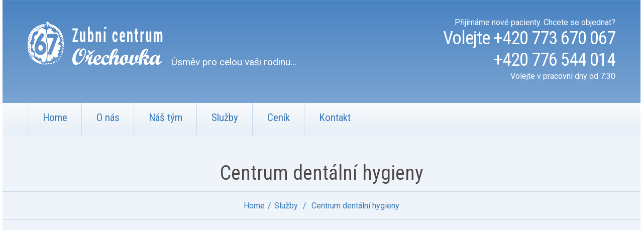

--- FILE ---
content_type: text/html; charset=UTF-8
request_url: https://www.orechovka67.cz/portfolio/portfolio-3/
body_size: 15567
content:
<!DOCTYPE html>
<!--[if lt IE 7 ]><html class="ie ie6" lang="en-US"> <![endif]-->
<!--[if IE 7 ]><html class="ie ie7" lang="en-US"> <![endif]-->
<!--[if IE 8 ]><html class="ie ie8" lang="en-US"> <![endif]-->
<!--[if IE 9 ]><html class="ie ie9" lang="en-US"> <![endif]-->
<!--[if (gt IE 9)|!(IE)]><!--><html lang="en-US"> <!--<![endif]-->
<head>
	<title>Centrum dentální hygieny  |  Zubní centrum  Ořechovka</title>
	<meta name="description" content=" &raquo; Centrum dentální hygieny | Úsměv pro celou vaši rodinu&#8230;" />
	<meta charset="UTF-8" />
	<meta name="viewport" content="width=device-width, initial-scale=1.0">
	<link rel="profile" href="//gmpg.org/xfn/11" />
		<link rel="icon" href="https://www.orechovka67.cz/wp-content/uploads/2022/09/favicon.png" type="image/x-icon" />
		<link rel="pingback" href="https://www.orechovka67.cz/xmlrpc.php" />
	<link rel="alternate" type="application/rss+xml" title="Zubní centrum  Ořechovka" href="https://www.orechovka67.cz/feed/" />
	<link rel="alternate" type="application/atom+xml" title="Zubní centrum  Ořechovka" href="https://www.orechovka67.cz/feed/atom/" />
	<link rel="stylesheet" type="text/css" media="all" href="https://www.orechovka67.cz/wp-content/themes/theme48295/bootstrap/css/bootstrap.css" />
	<link rel="stylesheet" type="text/css" media="all" href="https://www.orechovka67.cz/wp-content/themes/theme48295/bootstrap/css/responsive.css" />
	<link rel="stylesheet" type="text/css" media="all" href="https://www.orechovka67.cz/wp-content/themes/CherryFramework/css/camera.css" />
	<link rel="stylesheet" type="text/css" media="all" href="https://www.orechovka67.cz/wp-content/themes/theme48295/style.css" />
	<script type="text/javascript" data-cookieconsent="ignore">
	window.dataLayer = window.dataLayer || [];

	function gtag() {
		dataLayer.push(arguments);
	}

	gtag("consent", "default", {
		ad_personalization: "denied",
		ad_storage: "denied",
		ad_user_data: "denied",
		analytics_storage: "denied",
		functionality_storage: "denied",
		personalization_storage: "denied",
		security_storage: "granted",
		wait_for_update: 500,
	});
	gtag("set", "ads_data_redaction", true);
	</script>
<script type="text/javascript"
		id="Cookiebot"
		src="https://consent.cookiebot.com/uc.js"
		data-implementation="wp"
		data-cbid="2aaf268d-591a-4be2-ab5d-b93ca19fb0dd"
							data-blockingmode="auto"
	></script>
<meta name='robots' content='max-image-preview:large' />
<link rel='dns-prefetch' href='//maps.googleapis.com' />
<link rel='dns-prefetch' href='//netdna.bootstrapcdn.com' />
<link rel='dns-prefetch' href='//fonts.googleapis.com' />
<link rel="alternate" type="application/rss+xml" title="Zubní centrum  Ořechovka &raquo; Feed" href="https://www.orechovka67.cz/feed/" />
<link rel="alternate" type="application/rss+xml" title="Zubní centrum  Ořechovka &raquo; Comments Feed" href="https://www.orechovka67.cz/comments/feed/" />
<link rel="alternate" title="oEmbed (JSON)" type="application/json+oembed" href="https://www.orechovka67.cz/wp-json/oembed/1.0/embed?url=https%3A%2F%2Fwww.orechovka67.cz%2Fportfolio%2Fportfolio-3%2F" />
<link rel="alternate" title="oEmbed (XML)" type="text/xml+oembed" href="https://www.orechovka67.cz/wp-json/oembed/1.0/embed?url=https%3A%2F%2Fwww.orechovka67.cz%2Fportfolio%2Fportfolio-3%2F&#038;format=xml" />
<style id='wp-img-auto-sizes-contain-inline-css' type='text/css'>
img:is([sizes=auto i],[sizes^="auto," i]){contain-intrinsic-size:3000px 1500px}
/*# sourceURL=wp-img-auto-sizes-contain-inline-css */
</style>
<link rel='stylesheet' id='flexslider-css' href='https://www.orechovka67.cz/wp-content/plugins/cherry-plugin/lib/js/FlexSlider/flexslider.css?ver=2.2.0' type='text/css' media='all' />
<link rel='stylesheet' id='owl-carousel-css' href='https://www.orechovka67.cz/wp-content/plugins/cherry-plugin/lib/js/owl-carousel/owl.carousel.css?ver=1.24' type='text/css' media='all' />
<link rel='stylesheet' id='owl-theme-css' href='https://www.orechovka67.cz/wp-content/plugins/cherry-plugin/lib/js/owl-carousel/owl.theme.css?ver=1.24' type='text/css' media='all' />
<link rel='stylesheet' id='font-awesome-css' href='//netdna.bootstrapcdn.com/font-awesome/3.2.1/css/font-awesome.css?ver=3.2.1' type='text/css' media='all' />
<link rel='stylesheet' id='cherry-plugin-css' href='https://www.orechovka67.cz/wp-content/plugins/cherry-plugin/includes/css/cherry-plugin.css?ver=1.2.8.2' type='text/css' media='all' />
<style id='wp-emoji-styles-inline-css' type='text/css'>

	img.wp-smiley, img.emoji {
		display: inline !important;
		border: none !important;
		box-shadow: none !important;
		height: 1em !important;
		width: 1em !important;
		margin: 0 0.07em !important;
		vertical-align: -0.1em !important;
		background: none !important;
		padding: 0 !important;
	}
/*# sourceURL=wp-emoji-styles-inline-css */
</style>
<style id='wp-block-library-inline-css' type='text/css'>
:root{--wp-block-synced-color:#7a00df;--wp-block-synced-color--rgb:122,0,223;--wp-bound-block-color:var(--wp-block-synced-color);--wp-editor-canvas-background:#ddd;--wp-admin-theme-color:#007cba;--wp-admin-theme-color--rgb:0,124,186;--wp-admin-theme-color-darker-10:#006ba1;--wp-admin-theme-color-darker-10--rgb:0,107,160.5;--wp-admin-theme-color-darker-20:#005a87;--wp-admin-theme-color-darker-20--rgb:0,90,135;--wp-admin-border-width-focus:2px}@media (min-resolution:192dpi){:root{--wp-admin-border-width-focus:1.5px}}.wp-element-button{cursor:pointer}:root .has-very-light-gray-background-color{background-color:#eee}:root .has-very-dark-gray-background-color{background-color:#313131}:root .has-very-light-gray-color{color:#eee}:root .has-very-dark-gray-color{color:#313131}:root .has-vivid-green-cyan-to-vivid-cyan-blue-gradient-background{background:linear-gradient(135deg,#00d084,#0693e3)}:root .has-purple-crush-gradient-background{background:linear-gradient(135deg,#34e2e4,#4721fb 50%,#ab1dfe)}:root .has-hazy-dawn-gradient-background{background:linear-gradient(135deg,#faaca8,#dad0ec)}:root .has-subdued-olive-gradient-background{background:linear-gradient(135deg,#fafae1,#67a671)}:root .has-atomic-cream-gradient-background{background:linear-gradient(135deg,#fdd79a,#004a59)}:root .has-nightshade-gradient-background{background:linear-gradient(135deg,#330968,#31cdcf)}:root .has-midnight-gradient-background{background:linear-gradient(135deg,#020381,#2874fc)}:root{--wp--preset--font-size--normal:16px;--wp--preset--font-size--huge:42px}.has-regular-font-size{font-size:1em}.has-larger-font-size{font-size:2.625em}.has-normal-font-size{font-size:var(--wp--preset--font-size--normal)}.has-huge-font-size{font-size:var(--wp--preset--font-size--huge)}.has-text-align-center{text-align:center}.has-text-align-left{text-align:left}.has-text-align-right{text-align:right}.has-fit-text{white-space:nowrap!important}#end-resizable-editor-section{display:none}.aligncenter{clear:both}.items-justified-left{justify-content:flex-start}.items-justified-center{justify-content:center}.items-justified-right{justify-content:flex-end}.items-justified-space-between{justify-content:space-between}.screen-reader-text{border:0;clip-path:inset(50%);height:1px;margin:-1px;overflow:hidden;padding:0;position:absolute;width:1px;word-wrap:normal!important}.screen-reader-text:focus{background-color:#ddd;clip-path:none;color:#444;display:block;font-size:1em;height:auto;left:5px;line-height:normal;padding:15px 23px 14px;text-decoration:none;top:5px;width:auto;z-index:100000}html :where(.has-border-color){border-style:solid}html :where([style*=border-top-color]){border-top-style:solid}html :where([style*=border-right-color]){border-right-style:solid}html :where([style*=border-bottom-color]){border-bottom-style:solid}html :where([style*=border-left-color]){border-left-style:solid}html :where([style*=border-width]){border-style:solid}html :where([style*=border-top-width]){border-top-style:solid}html :where([style*=border-right-width]){border-right-style:solid}html :where([style*=border-bottom-width]){border-bottom-style:solid}html :where([style*=border-left-width]){border-left-style:solid}html :where(img[class*=wp-image-]){height:auto;max-width:100%}:where(figure){margin:0 0 1em}html :where(.is-position-sticky){--wp-admin--admin-bar--position-offset:var(--wp-admin--admin-bar--height,0px)}@media screen and (max-width:600px){html :where(.is-position-sticky){--wp-admin--admin-bar--position-offset:0px}}

/*# sourceURL=wp-block-library-inline-css */
</style><style id='global-styles-inline-css' type='text/css'>
:root{--wp--preset--aspect-ratio--square: 1;--wp--preset--aspect-ratio--4-3: 4/3;--wp--preset--aspect-ratio--3-4: 3/4;--wp--preset--aspect-ratio--3-2: 3/2;--wp--preset--aspect-ratio--2-3: 2/3;--wp--preset--aspect-ratio--16-9: 16/9;--wp--preset--aspect-ratio--9-16: 9/16;--wp--preset--color--black: #000000;--wp--preset--color--cyan-bluish-gray: #abb8c3;--wp--preset--color--white: #ffffff;--wp--preset--color--pale-pink: #f78da7;--wp--preset--color--vivid-red: #cf2e2e;--wp--preset--color--luminous-vivid-orange: #ff6900;--wp--preset--color--luminous-vivid-amber: #fcb900;--wp--preset--color--light-green-cyan: #7bdcb5;--wp--preset--color--vivid-green-cyan: #00d084;--wp--preset--color--pale-cyan-blue: #8ed1fc;--wp--preset--color--vivid-cyan-blue: #0693e3;--wp--preset--color--vivid-purple: #9b51e0;--wp--preset--gradient--vivid-cyan-blue-to-vivid-purple: linear-gradient(135deg,rgb(6,147,227) 0%,rgb(155,81,224) 100%);--wp--preset--gradient--light-green-cyan-to-vivid-green-cyan: linear-gradient(135deg,rgb(122,220,180) 0%,rgb(0,208,130) 100%);--wp--preset--gradient--luminous-vivid-amber-to-luminous-vivid-orange: linear-gradient(135deg,rgb(252,185,0) 0%,rgb(255,105,0) 100%);--wp--preset--gradient--luminous-vivid-orange-to-vivid-red: linear-gradient(135deg,rgb(255,105,0) 0%,rgb(207,46,46) 100%);--wp--preset--gradient--very-light-gray-to-cyan-bluish-gray: linear-gradient(135deg,rgb(238,238,238) 0%,rgb(169,184,195) 100%);--wp--preset--gradient--cool-to-warm-spectrum: linear-gradient(135deg,rgb(74,234,220) 0%,rgb(151,120,209) 20%,rgb(207,42,186) 40%,rgb(238,44,130) 60%,rgb(251,105,98) 80%,rgb(254,248,76) 100%);--wp--preset--gradient--blush-light-purple: linear-gradient(135deg,rgb(255,206,236) 0%,rgb(152,150,240) 100%);--wp--preset--gradient--blush-bordeaux: linear-gradient(135deg,rgb(254,205,165) 0%,rgb(254,45,45) 50%,rgb(107,0,62) 100%);--wp--preset--gradient--luminous-dusk: linear-gradient(135deg,rgb(255,203,112) 0%,rgb(199,81,192) 50%,rgb(65,88,208) 100%);--wp--preset--gradient--pale-ocean: linear-gradient(135deg,rgb(255,245,203) 0%,rgb(182,227,212) 50%,rgb(51,167,181) 100%);--wp--preset--gradient--electric-grass: linear-gradient(135deg,rgb(202,248,128) 0%,rgb(113,206,126) 100%);--wp--preset--gradient--midnight: linear-gradient(135deg,rgb(2,3,129) 0%,rgb(40,116,252) 100%);--wp--preset--font-size--small: 13px;--wp--preset--font-size--medium: 20px;--wp--preset--font-size--large: 36px;--wp--preset--font-size--x-large: 42px;--wp--preset--spacing--20: 0.44rem;--wp--preset--spacing--30: 0.67rem;--wp--preset--spacing--40: 1rem;--wp--preset--spacing--50: 1.5rem;--wp--preset--spacing--60: 2.25rem;--wp--preset--spacing--70: 3.38rem;--wp--preset--spacing--80: 5.06rem;--wp--preset--shadow--natural: 6px 6px 9px rgba(0, 0, 0, 0.2);--wp--preset--shadow--deep: 12px 12px 50px rgba(0, 0, 0, 0.4);--wp--preset--shadow--sharp: 6px 6px 0px rgba(0, 0, 0, 0.2);--wp--preset--shadow--outlined: 6px 6px 0px -3px rgb(255, 255, 255), 6px 6px rgb(0, 0, 0);--wp--preset--shadow--crisp: 6px 6px 0px rgb(0, 0, 0);}:where(.is-layout-flex){gap: 0.5em;}:where(.is-layout-grid){gap: 0.5em;}body .is-layout-flex{display: flex;}.is-layout-flex{flex-wrap: wrap;align-items: center;}.is-layout-flex > :is(*, div){margin: 0;}body .is-layout-grid{display: grid;}.is-layout-grid > :is(*, div){margin: 0;}:where(.wp-block-columns.is-layout-flex){gap: 2em;}:where(.wp-block-columns.is-layout-grid){gap: 2em;}:where(.wp-block-post-template.is-layout-flex){gap: 1.25em;}:where(.wp-block-post-template.is-layout-grid){gap: 1.25em;}.has-black-color{color: var(--wp--preset--color--black) !important;}.has-cyan-bluish-gray-color{color: var(--wp--preset--color--cyan-bluish-gray) !important;}.has-white-color{color: var(--wp--preset--color--white) !important;}.has-pale-pink-color{color: var(--wp--preset--color--pale-pink) !important;}.has-vivid-red-color{color: var(--wp--preset--color--vivid-red) !important;}.has-luminous-vivid-orange-color{color: var(--wp--preset--color--luminous-vivid-orange) !important;}.has-luminous-vivid-amber-color{color: var(--wp--preset--color--luminous-vivid-amber) !important;}.has-light-green-cyan-color{color: var(--wp--preset--color--light-green-cyan) !important;}.has-vivid-green-cyan-color{color: var(--wp--preset--color--vivid-green-cyan) !important;}.has-pale-cyan-blue-color{color: var(--wp--preset--color--pale-cyan-blue) !important;}.has-vivid-cyan-blue-color{color: var(--wp--preset--color--vivid-cyan-blue) !important;}.has-vivid-purple-color{color: var(--wp--preset--color--vivid-purple) !important;}.has-black-background-color{background-color: var(--wp--preset--color--black) !important;}.has-cyan-bluish-gray-background-color{background-color: var(--wp--preset--color--cyan-bluish-gray) !important;}.has-white-background-color{background-color: var(--wp--preset--color--white) !important;}.has-pale-pink-background-color{background-color: var(--wp--preset--color--pale-pink) !important;}.has-vivid-red-background-color{background-color: var(--wp--preset--color--vivid-red) !important;}.has-luminous-vivid-orange-background-color{background-color: var(--wp--preset--color--luminous-vivid-orange) !important;}.has-luminous-vivid-amber-background-color{background-color: var(--wp--preset--color--luminous-vivid-amber) !important;}.has-light-green-cyan-background-color{background-color: var(--wp--preset--color--light-green-cyan) !important;}.has-vivid-green-cyan-background-color{background-color: var(--wp--preset--color--vivid-green-cyan) !important;}.has-pale-cyan-blue-background-color{background-color: var(--wp--preset--color--pale-cyan-blue) !important;}.has-vivid-cyan-blue-background-color{background-color: var(--wp--preset--color--vivid-cyan-blue) !important;}.has-vivid-purple-background-color{background-color: var(--wp--preset--color--vivid-purple) !important;}.has-black-border-color{border-color: var(--wp--preset--color--black) !important;}.has-cyan-bluish-gray-border-color{border-color: var(--wp--preset--color--cyan-bluish-gray) !important;}.has-white-border-color{border-color: var(--wp--preset--color--white) !important;}.has-pale-pink-border-color{border-color: var(--wp--preset--color--pale-pink) !important;}.has-vivid-red-border-color{border-color: var(--wp--preset--color--vivid-red) !important;}.has-luminous-vivid-orange-border-color{border-color: var(--wp--preset--color--luminous-vivid-orange) !important;}.has-luminous-vivid-amber-border-color{border-color: var(--wp--preset--color--luminous-vivid-amber) !important;}.has-light-green-cyan-border-color{border-color: var(--wp--preset--color--light-green-cyan) !important;}.has-vivid-green-cyan-border-color{border-color: var(--wp--preset--color--vivid-green-cyan) !important;}.has-pale-cyan-blue-border-color{border-color: var(--wp--preset--color--pale-cyan-blue) !important;}.has-vivid-cyan-blue-border-color{border-color: var(--wp--preset--color--vivid-cyan-blue) !important;}.has-vivid-purple-border-color{border-color: var(--wp--preset--color--vivid-purple) !important;}.has-vivid-cyan-blue-to-vivid-purple-gradient-background{background: var(--wp--preset--gradient--vivid-cyan-blue-to-vivid-purple) !important;}.has-light-green-cyan-to-vivid-green-cyan-gradient-background{background: var(--wp--preset--gradient--light-green-cyan-to-vivid-green-cyan) !important;}.has-luminous-vivid-amber-to-luminous-vivid-orange-gradient-background{background: var(--wp--preset--gradient--luminous-vivid-amber-to-luminous-vivid-orange) !important;}.has-luminous-vivid-orange-to-vivid-red-gradient-background{background: var(--wp--preset--gradient--luminous-vivid-orange-to-vivid-red) !important;}.has-very-light-gray-to-cyan-bluish-gray-gradient-background{background: var(--wp--preset--gradient--very-light-gray-to-cyan-bluish-gray) !important;}.has-cool-to-warm-spectrum-gradient-background{background: var(--wp--preset--gradient--cool-to-warm-spectrum) !important;}.has-blush-light-purple-gradient-background{background: var(--wp--preset--gradient--blush-light-purple) !important;}.has-blush-bordeaux-gradient-background{background: var(--wp--preset--gradient--blush-bordeaux) !important;}.has-luminous-dusk-gradient-background{background: var(--wp--preset--gradient--luminous-dusk) !important;}.has-pale-ocean-gradient-background{background: var(--wp--preset--gradient--pale-ocean) !important;}.has-electric-grass-gradient-background{background: var(--wp--preset--gradient--electric-grass) !important;}.has-midnight-gradient-background{background: var(--wp--preset--gradient--midnight) !important;}.has-small-font-size{font-size: var(--wp--preset--font-size--small) !important;}.has-medium-font-size{font-size: var(--wp--preset--font-size--medium) !important;}.has-large-font-size{font-size: var(--wp--preset--font-size--large) !important;}.has-x-large-font-size{font-size: var(--wp--preset--font-size--x-large) !important;}
/*# sourceURL=global-styles-inline-css */
</style>

<style id='classic-theme-styles-inline-css' type='text/css'>
/*! This file is auto-generated */
.wp-block-button__link{color:#fff;background-color:#32373c;border-radius:9999px;box-shadow:none;text-decoration:none;padding:calc(.667em + 2px) calc(1.333em + 2px);font-size:1.125em}.wp-block-file__button{background:#32373c;color:#fff;text-decoration:none}
/*# sourceURL=/wp-includes/css/classic-themes.min.css */
</style>
<link rel='stylesheet' id='wp-components-css' href='https://www.orechovka67.cz/wp-includes/css/dist/components/style.min.css?ver=6.9' type='text/css' media='all' />
<link rel='stylesheet' id='wp-preferences-css' href='https://www.orechovka67.cz/wp-includes/css/dist/preferences/style.min.css?ver=6.9' type='text/css' media='all' />
<link rel='stylesheet' id='wp-block-editor-css' href='https://www.orechovka67.cz/wp-includes/css/dist/block-editor/style.min.css?ver=6.9' type='text/css' media='all' />
<link rel='stylesheet' id='popup-maker-block-library-style-css' href='https://www.orechovka67.cz/wp-content/plugins/popup-maker/dist/packages/block-library-style.css?ver=dbea705cfafe089d65f1' type='text/css' media='all' />
<link rel='stylesheet' id='contact-form-7-css' href='https://www.orechovka67.cz/wp-content/plugins/contact-form-7/includes/css/styles.css?ver=6.1.4' type='text/css' media='all' />
<link rel='stylesheet' id='responsive-lightbox-swipebox-css' href='https://www.orechovka67.cz/wp-content/plugins/responsive-lightbox/assets/swipebox/swipebox.min.css?ver=1.5.2' type='text/css' media='all' />
<link rel='stylesheet' id='theme48295-css' href='https://www.orechovka67.cz/wp-content/themes/theme48295/main-style.css' type='text/css' media='all' />
<link rel='stylesheet' id='magnific-popup-css' href='https://www.orechovka67.cz/wp-content/themes/CherryFramework/css/magnific-popup.css?ver=0.9.3' type='text/css' media='all' />
<link rel='stylesheet' id='options_typography_Roboto+Condensed-css' href='//fonts.googleapis.com/css?family=Roboto+Condensed&#038;subset=latin-ext' type='text/css' media='all' />
<link rel='stylesheet' id='popup-maker-site-css' href='//www.orechovka67.cz/wp-content/uploads/pum/pum-site-styles.css?generated=1768932564&#038;ver=1.21.5' type='text/css' media='all' />
<script type="text/javascript" src="https://www.orechovka67.cz/wp-content/themes/CherryFramework/js/jquery-1.7.2.min.js?ver=1.7.2" id="jquery-js"></script>
<script type="text/javascript" src="https://www.orechovka67.cz/wp-content/plugins/cherry-plugin/lib/js/jquery.easing.1.3.js?ver=1.3" id="easing-js"></script>
<script type="text/javascript" src="https://www.orechovka67.cz/wp-content/plugins/cherry-plugin/lib/js/elasti-carousel/jquery.elastislide.js?ver=1.2.8.2" id="elastislide-js"></script>
<script type="text/javascript" src="//maps.googleapis.com/maps/api/js?v=3&amp;signed_in=false&amp;key=AIzaSyC9XBJ2B0WSrQ-InHIz79fVt43RjlpK4vk&amp;ver=6.9" id="googlemapapis-js"></script>
<script type="text/javascript" src="https://www.orechovka67.cz/wp-content/plugins/responsive-lightbox/assets/dompurify/purify.min.js?ver=3.3.1" id="dompurify-js"></script>
<script type="text/javascript" id="responsive-lightbox-sanitizer-js-before">
/* <![CDATA[ */
window.RLG = window.RLG || {}; window.RLG.sanitizeAllowedHosts = ["youtube.com","www.youtube.com","youtu.be","vimeo.com","player.vimeo.com"];
//# sourceURL=responsive-lightbox-sanitizer-js-before
/* ]]> */
</script>
<script type="text/javascript" src="https://www.orechovka67.cz/wp-content/plugins/responsive-lightbox/js/sanitizer.js?ver=2.6.1" id="responsive-lightbox-sanitizer-js"></script>
<script type="text/javascript" src="https://www.orechovka67.cz/wp-content/plugins/responsive-lightbox/assets/swipebox/jquery.swipebox.min.js?ver=1.5.2" id="responsive-lightbox-swipebox-js"></script>
<script type="text/javascript" src="https://www.orechovka67.cz/wp-includes/js/underscore.min.js?ver=1.13.7" id="underscore-js"></script>
<script type="text/javascript" src="https://www.orechovka67.cz/wp-content/plugins/responsive-lightbox/assets/infinitescroll/infinite-scroll.pkgd.min.js?ver=4.0.1" id="responsive-lightbox-infinite-scroll-js"></script>
<script type="text/javascript" id="responsive-lightbox-js-before">
/* <![CDATA[ */
var rlArgs = {"script":"swipebox","selector":"lightbox","customEvents":"","activeGalleries":true,"animation":true,"hideCloseButtonOnMobile":false,"removeBarsOnMobile":false,"hideBars":true,"hideBarsDelay":5000,"videoMaxWidth":1080,"useSVG":true,"loopAtEnd":false,"woocommerce_gallery":false,"ajaxurl":"https:\/\/www.orechovka67.cz\/wp-admin\/admin-ajax.php","nonce":"11fad6480f","preview":false,"postId":1280,"scriptExtension":false};

//# sourceURL=responsive-lightbox-js-before
/* ]]> */
</script>
<script type="text/javascript" src="https://www.orechovka67.cz/wp-content/plugins/responsive-lightbox/js/front.js?ver=2.6.1" id="responsive-lightbox-js"></script>
<script type="text/javascript" src="https://www.orechovka67.cz/wp-content/themes/theme48295/js/wpcf.js?ver=1.0" id="custom_script-js"></script>
<script type="text/javascript" src="https://www.orechovka67.cz/wp-content/themes/CherryFramework/js/jquery-migrate-1.2.1.min.js?ver=1.2.1" id="migrate-js"></script>
<script type="text/javascript" src="https://www.orechovka67.cz/wp-content/themes/CherryFramework/js/modernizr.js?ver=2.0.6" id="modernizr-js"></script>
<script type="text/javascript" src="https://www.orechovka67.cz/wp-content/themes/CherryFramework/js/jflickrfeed.js?ver=1.0" id="jflickrfeed-js"></script>
<script type="text/javascript" src="https://www.orechovka67.cz/wp-content/themes/CherryFramework/js/custom.js?ver=1.0" id="custom-js"></script>
<script type="text/javascript" src="https://www.orechovka67.cz/wp-content/themes/CherryFramework/bootstrap/js/bootstrap.min.js?ver=2.3.0" id="bootstrap-js"></script>
<link rel="https://api.w.org/" href="https://www.orechovka67.cz/wp-json/" /><link rel="alternate" title="JSON" type="application/json" href="https://www.orechovka67.cz/wp-json/wp/v2/pages/1280" /><link rel="EditURI" type="application/rsd+xml" title="RSD" href="https://www.orechovka67.cz/xmlrpc.php?rsd" />
<meta name="generator" content="WordPress 6.9" />
<link rel="canonical" href="https://www.orechovka67.cz/portfolio/portfolio-3/" />
<link rel='shortlink' href='https://www.orechovka67.cz/?p=1280' />
<script data-cookieconsent="ignore" src="https://c.seznam.cz/js/rc.js"></script>
<script data-cookieconsent="ignore">
  var SEZNAM_RTG_ID = 23950;
  var __lastSeznamConsent = null;
  var CB_SEZNAM_FLAG = 'seznamConsentGranted';

  function sendSeznamRetargetingHit(consentValue, eid) {
    try {
      if (window.sznIVA && window.sznIVA.IS && typeof window.sznIVA.IS.updateIdentities === 'function') {
        window.sznIVA.IS.updateIdentities({ eid: consentValue === 1 && eid ? eid : null });
      }
      if (window.rc && typeof window.rc.retargetingHit === 'function') {
        window.rc.retargetingHit({ rtgId: SEZNAM_RTG_ID, consent: consentValue });
      }
    } catch (e) {}
  }

  function updateConsentAndHit(isConsented, options) {
    var consentNum = isConsented ? 1 : 0;
    if (__lastSeznamConsent === consentNum) return;
    __lastSeznamConsent = consentNum;
    var eid = (options && options.eid) ? options.eid : (window._seznamHashedEmail || null);
    sendSeznamRetargetingHit(consentNum, eid);
  }

  function hasConsentNow() {
    var cb = !!(window.Cookiebot && Cookiebot.consent && (Cookiebot.consent.marketing || Cookiebot.consent.statistics));
    var ls = false;
    try { ls = localStorage.getItem(CB_SEZNAM_FLAG) === '1'; } catch(e) {}
    return cb || ls;
  }

  document.addEventListener('DOMContentLoaded', function () {
    updateConsentAndHit(hasConsentNow());
  });

  function onCookiebotReadyOrChange() {
    var consent = !!(window.Cookiebot && Cookiebot.consent && (Cookiebot.consent.marketing || Cookiebot.consent.statistics));
    try {
      if (consent) localStorage.setItem(CB_SEZNAM_FLAG, '1');
      else localStorage.removeItem(CB_SEZNAM_FLAG);
    } catch(e) {}
    updateConsentAndHit(consent);
  }

  window.addEventListener('CookiebotOnAccept', onCookiebotReadyOrChange);
  window.addEventListener('CookiebotOnDecline', function () {
    try { localStorage.removeItem(CB_SEZNAM_FLAG); } catch(e) {}
    updateConsentAndHit(false);
  });

  window.addEventListener('load', function () {
    if (window.Cookiebot && Cookiebot.consent) onCookiebotReadyOrChange();
  });
</script><script>
 var system_folder = 'https://www.orechovka67.cz/wp-content/themes/CherryFramework/admin/data_management/',
	 CHILD_URL ='https://www.orechovka67.cz/wp-content/themes/theme48295',
	 PARENT_URL = 'https://www.orechovka67.cz/wp-content/themes/CherryFramework', 
	 CURRENT_THEME = 'theme48295'</script>		<style type="text/css">
			.cherry-fixed-layout .main-holder { background: #77a2d1; }
		</style>
		
<style type='text/css'>
body { background-color:#ffffff }
body {
    font-size: 15px !important;
}
.grecaptcha-badge { visibility: hidden; }
</style>
<style type='text/css'>
h1 { font: normal 36px/43px Roboto Condensed;  color:#4f4949; }
h2 { font: normal 30px/36px Roboto Condensed;  color:#4f4949; }
h3 { font: normal 26px/31px Roboto Condensed;  color:#4f4949; }
h4 { font: normal 24px/28px Roboto Condensed;  color:#4f4949; }
h5 { font: normal 20px/24px Roboto Condensed;  color:#4f4949; }
h6 { font: normal 18px/22px Roboto Condensed;  color:#4f4949; }
body { font-weight: normal;}
.logo_h__txt, .logo_link { font: bold 89px/80px Roboto Condensed;  color:#ffffff; }
.sf-menu > li > a { font: normal 21px/25px Roboto Condensed;  color:#3679bb; }
.nav.footer-nav a { font: normal 19px/23px Roboto Condensed;  color:#ffffff; }
</style>
<link rel="icon" href="https://www.orechovka67.cz/wp-content/uploads/2011/07/cropped-logo-32x32.jpg" sizes="32x32" />
<link rel="icon" href="https://www.orechovka67.cz/wp-content/uploads/2011/07/cropped-logo-192x192.jpg" sizes="192x192" />
<link rel="apple-touch-icon" href="https://www.orechovka67.cz/wp-content/uploads/2011/07/cropped-logo-180x180.jpg" />
<meta name="msapplication-TileImage" content="https://www.orechovka67.cz/wp-content/uploads/2011/07/cropped-logo-270x270.jpg" />
		<style type="text/css" id="wp-custom-css">
			.contacts .tel i {
 display: none;
}		</style>
				<!--[if lt IE 9]>
		<div id="ie7-alert" style="width: 100%; text-align:center;">
			<img src="http://tmbhtest.com/images/ie7.jpg" alt="Upgrade IE 8" width="640" height="344" border="0" usemap="#Map" />
			<map name="Map" id="Map"><area shape="rect" coords="496,201,604,329" href="http://www.microsoft.com/windows/internet-explorer/default.aspx" target="_blank" alt="Download Interent Explorer" /><area shape="rect" coords="380,201,488,329" href="http://www.apple.com/safari/download/" target="_blank" alt="Download Apple Safari" /><area shape="rect" coords="268,202,376,330" href="http://www.opera.com/download/" target="_blank" alt="Download Opera" /><area shape="rect" coords="155,202,263,330" href="http://www.mozilla.com/" target="_blank" alt="Download Firefox" /><area shape="rect" coords="35,201,143,329" href="http://www.google.com/chrome" target="_blank" alt="Download Google Chrome" />
			</map>
		</div>
	<![endif]-->
	<!--[if gte IE 9]><!-->
		<script src="https://www.orechovka67.cz/wp-content/themes/CherryFramework/js/jquery.mobile.customized.min.js" type="text/javascript"></script>
		<script type="text/javascript">
			jQuery(function(){
				jQuery('.sf-menu').mobileMenu({defaultText: "Navigace ..."});
			});
		</script>
	<!--<![endif]-->
	<script type="text/javascript">
		// Init navigation menu
		jQuery(function(){
		// main navigation init
			jQuery('ul.sf-menu').superfish({
				delay: 1000, // the delay in milliseconds that the mouse can remain outside a sub-menu without it closing
				animation: {
					opacity: "show",
					height: "show"
				}, // used to animate the sub-menu open
				speed: "normal", // animation speed
				autoArrows: false, // generation of arrow mark-up (for submenu)
				disableHI: true // to disable hoverIntent detection
			});

		//Zoom fix
		//IPad/IPhone
			var viewportmeta = document.querySelector && document.querySelector('meta[name="viewport"]'),
				ua = navigator.userAgent,
				gestureStart = function () {
					viewportmeta.content = "width=device-width, minimum-scale=0.25, maximum-scale=1.6, initial-scale=1.0";
				},
				scaleFix = function () {
					if (viewportmeta && /iPhone|iPad/.test(ua) && !/Opera Mini/.test(ua)) {
						viewportmeta.content = "width=device-width, minimum-scale=1.0, maximum-scale=1.0";
						document.addEventListener("gesturestart", gestureStart, false);
					}
				};
			scaleFix();
		})
	</script>
	<!-- stick up menu -->
	<script type="text/javascript">
		jQuery(document).ready(function(){
			if(!device.mobile() && !device.tablet()){
				jQuery('.header .nav__primary').tmStickUp({
					correctionSelector: jQuery('#wpadminbar')
				,	listenSelector: jQuery('.listenSelector')
				,	active: false				,	pseudo: true				});
			}
		})
	</script>
</head>

<body class="wp-singular page-template page-template-page-Portfolio4Cols-filterable page-template-page-Portfolio4Cols-filterable-php page page-id-1280 page-parent page-child parent-pageid-9 wp-theme-CherryFramework wp-child-theme-theme48295 cherry-fixed-layout">
	<div id="motopress-main" class="main-holder">
		<!--Begin #motopress-main-->
		<header class="motopress-wrapper header">
			<div class="container">
				<div class="row">
					<div class="span12" data-motopress-wrapper-file="wrapper/wrapper-header.php" data-motopress-wrapper-type="header" data-motopress-id="6971c42c55986">
						<div class="header-wrap">
	<div class="row">
		<div class="span7" data-motopress-type="static" data-motopress-static-file="static/static-logo.php">
			<!-- BEGIN LOGO -->
<div class="logo pull-left">
									<a href="https://www.orechovka67.cz/" class="logo_h logo_h__img"><img src="https://www.orechovka67.cz/wp-content/uploads/2022/09/logo.png" alt="Zubní centrum  Ořechovka" title="Úsměv pro celou vaši rodinu&#8230;"></a>
						<p class="logo_tagline">Úsměv pro celou vaši rodinu&#8230;</p><!-- Site Tagline -->
	</div>
<!-- END LOGO -->		</div>
		<div class="span5" data-motopress-type="static" data-motopress-static-file="static/static-contacts.php">
			<div class="contacts">
	<div class="desc"><p>Přijímáme nové pacienty. Chcete se objednat?</p>
<div class="tel">Volejte <i class="icon-phone"> </i><a href="tel:+420773670067" style="color: white;">+420 773 670 067</a></div>
<div class="tel">        <i class="icon-phone"> </i><a href="tel:+420776544014" style="color: white;">+420 776 544 014</a></div>
<p>Volejte v pracovní dny od 7:30</p>
</div>
	<div class="tel"><i class="icon-phone"></i></div>
</div>		</div>
	</div>
</div>
<div class="nav-wrap">
	<div class="row">
		<div class="span12" data-motopress-type="static" data-motopress-static-file="static/static-nav.php">
			<!-- BEGIN MAIN NAVIGATION -->
<nav class="nav nav__primary clearfix">
<ul id="topnav" class="sf-menu"><li id="menu-item-3910" class="menu-item menu-item-type-post_type menu-item-object-page menu-item-home"><a href="https://www.orechovka67.cz/">Home</a></li>
<li id="menu-item-3919" class="menu-item menu-item-type-post_type menu-item-object-page"><a href="https://www.orechovka67.cz/about/">O nás</a></li>
<li id="menu-item-3912" class="menu-item menu-item-type-post_type menu-item-object-page menu-item-has-children"><a href="https://www.orechovka67.cz/nas-tym/">Náš tým</a>
<ul class="sub-menu">
	<li id="menu-item-3938" class="menu-item menu-item-type-post_type menu-item-object-page"><a href="https://www.orechovka67.cz/nas-tym/">Náš tým</a></li>
	<li id="menu-item-3913" class="menu-item menu-item-type-post_type menu-item-object-page"><a href="https://www.orechovka67.cz/nas-tym/externi-spoluprace/">Externí spolupráce</a></li>
</ul>
</li>
<li id="menu-item-3916" class="menu-item menu-item-type-post_type menu-item-object-page current-page-ancestor current-menu-ancestor current-menu-parent current-page-parent current_page_parent current_page_ancestor menu-item-has-children"><a href="https://www.orechovka67.cz/portfolio/">Služby</a>
<ul class="sub-menu">
	<li id="menu-item-3917" class="menu-item menu-item-type-post_type menu-item-object-page menu-item-has-children"><a href="https://www.orechovka67.cz/portfolio/portfolio-2/">Komplexní zubní péče</a>
	<ul class="sub-menu">
		<li id="menu-item-3922" class="menu-item menu-item-type-post_type menu-item-object-portfolio"><a href="https://www.orechovka67.cz/portfolio-view/vstupni-vysetreni/">Vstupní vyšetření</a></li>
		<li id="menu-item-3923" class="menu-item menu-item-type-post_type menu-item-object-portfolio"><a href="https://www.orechovka67.cz/portfolio-view/estetika/">Estetika</a></li>
		<li id="menu-item-3924" class="menu-item menu-item-type-post_type menu-item-object-portfolio"><a href="https://www.orechovka67.cz/portfolio-view/osetreni-zubnich-kazu/">Ošetření zubních kazů</a></li>
		<li id="menu-item-3925" class="menu-item menu-item-type-post_type menu-item-object-portfolio"><a href="https://www.orechovka67.cz/portfolio-view/osetreni-korenovych-kanalku-endodoncie/">Ošetření kořenových kanálků (endodoncie)</a></li>
		<li id="menu-item-3926" class="menu-item menu-item-type-post_type menu-item-object-portfolio"><a href="https://www.orechovka67.cz/portfolio-view/protetika-zubni-nahrady/">Protetika (zubní náhrady)</a></li>
		<li id="menu-item-3927" class="menu-item menu-item-type-post_type menu-item-object-portfolio"><a href="https://www.orechovka67.cz/portfolio-view/parodontologie/">Parodontologie</a></li>
		<li id="menu-item-3928" class="menu-item menu-item-type-post_type menu-item-object-portfolio"><a href="https://www.orechovka67.cz/portfolio-view/osetreni-deti/">Ošetření dětí</a></li>
		<li id="menu-item-3929" class="menu-item menu-item-type-post_type menu-item-object-portfolio"><a href="https://www.orechovka67.cz/portfolio-view/zubni-implantaty/">Zubní implantáty</a></li>
		<li id="menu-item-3930" class="menu-item menu-item-type-post_type menu-item-object-portfolio"><a href="https://www.orechovka67.cz/portfolio-view/vytazeni-extrakce-zubu-moudrosti/">Vytažení (extrakce) zubů moudrosti</a></li>
	</ul>
</li>
	<li id="menu-item-3937" class="menu-item menu-item-type-post_type menu-item-object-page current-menu-item page_item page-item-1280 current_page_item menu-item-has-children"><a href="https://www.orechovka67.cz/portfolio/portfolio-3/">Centrum dentální hygieny</a>
	<ul class="sub-menu">
		<li id="menu-item-3931" class="menu-item menu-item-type-post_type menu-item-object-portfolio"><a href="https://www.orechovka67.cz/portfolio-view/co-to-je-zubni-dentalni-hygiena-vyznam-prevence/">Zubní (dentální) hygiena</a></li>
		<li id="menu-item-3932" class="menu-item menu-item-type-post_type menu-item-object-portfolio"><a href="https://www.orechovka67.cz/portfolio-view/odstraneni-zubniho-kamene/">Odstranění zubního kamene</a></li>
		<li id="menu-item-3933" class="menu-item menu-item-type-post_type menu-item-object-portfolio"><a href="https://www.orechovka67.cz/portfolio-view/profesionalni-odstraneni-pigmentu/">Profesionální odstranění pigmentu</a></li>
		<li id="menu-item-3934" class="menu-item menu-item-type-post_type menu-item-object-portfolio"><a href="https://www.orechovka67.cz/portfolio-view/instruktaz-zubni-hygieny/">Instruktáž zubní hygieny</a></li>
		<li id="menu-item-3935" class="menu-item menu-item-type-post_type menu-item-object-portfolio"><a href="https://www.orechovka67.cz/portfolio-view/beleni-zubu/">Bělení zubů</a></li>
		<li id="menu-item-3936" class="menu-item menu-item-type-post_type menu-item-object-portfolio"><a href="https://www.orechovka67.cz/portfolio-view/zubni-sperky/">Zubní šperky</a></li>
	</ul>
</li>
</ul>
</li>
<li id="menu-item-3911" class="menu-item menu-item-type-post_type menu-item-object-page"><a href="https://www.orechovka67.cz/cenik/">Ceník</a></li>
<li id="menu-item-3918" class="menu-item menu-item-type-post_type menu-item-object-page"><a href="https://www.orechovka67.cz/contacts/">Kontakt</a></li>
</ul></nav><!-- END MAIN NAVIGATION -->		</div>
	</div>
</div>					</div>
				</div>
			</div>
		</header>
<div class="motopress-wrapper content-holder clearfix">
	<div class="container">
		<div class="row">
			<div class="span12" data-motopress-wrapper-file="page-Portfolio4Cols-filterable.php" data-motopress-wrapper-type="content">
				<div class="row">
					<div class="span12" data-motopress-type="static" data-motopress-static-file="static/static-title.php">
						<section class="title-section">
	<h1 class="title-header">
					Centrum dentální hygieny	</h1>
				<!-- BEGIN BREADCRUMBS-->
			<ul class="breadcrumb breadcrumb__t"><li><a href="https://www.orechovka67.cz">Home</a></li><li class="divider"></li><li><a href="https://www.orechovka67.cz/portfolio/">Služby</a></li> <li class="divider"></li> <li class="active">Centrum dentální hygieny</li></ul>			<!-- END BREADCRUMBS -->
	</section><!-- .title-section -->
					</div>
				</div>
				<div id="content" class="row">
					<div class="span12" data-motopress-type="loop" data-motopress-loop-file="loop/loop-portfolio4.php">
						<div class="page_content">
		<div class="clear"></div>
</div>



<ul id="portfolio-grid" class="filterable-portfolio thumbnails portfolio-4cols" data-cols="4cols">
	

<script>
	jQuery(document).ready(function($) {
		var $container = $('#portfolio-grid'),
			items_count = $(".portfolio_item").size();

		$(window).load(function(){
			var selector = window.location.hash.replace( /^#category/, '.term' );

			if ( selector == "#all" ) {
				selector = '';
				change_hash(selector);
			}

			setColumnWidth();
			$container.isotope({
				itemSelector : '.portfolio_item',
				hiddenClass : 'portfolio_hidden',
				resizable : false,
				transformsEnabled : true,
				layoutMode: 'fitRows',
				filter: selector
			})

			$('#filters .active').removeClass('active')
			$('#filters li a[data-filter="'+selector+'"]').parent('li').addClass('active');

			$(window).on("debouncedresize", function( event ) {
				arrange();
			});
		});

		function getNumColumns(){
			var $folioWrapper = $('#portfolio-grid').data('cols');

			if($folioWrapper == '2cols') {
				var winWidth = $("#portfolio-grid").width(),
					column = 2;
				if (winWidth<380) column = 1;
				return column;
			}

			else if ($folioWrapper == '3cols') {
				var winWidth = $("#portfolio-grid").width(),
					column = 3;
				if (winWidth<380) column = 1;
				else if(winWidth>=380 && winWidth<788) column = 2;
				else if(winWidth>=788 && winWidth<1160) column = 3;
				else if(winWidth>=1160) column = 3;
				return column;
			}

			else if ($folioWrapper == '4cols') {
				var winWidth = $("#portfolio-grid").width(),
					column = 4;
				if (winWidth<380) column = 1;
				else if(winWidth>=380 && winWidth<788) column = 2;
				else if(winWidth>=788 && winWidth<1160) column = 3;
				else if(winWidth>=1160) column = 4;
				return column;
			}
		}

		function setColumnWidth(){
			var columns = getNumColumns(),
				containerWidth = $("#portfolio-grid").width(),
				postWidth = containerWidth/columns;
			postWidth = Math.floor(postWidth);

			$(".portfolio_item").each(function(index){
				$(this).css({"width":postWidth+"px"});
			});
		}

		function arrange(){
			setColumnWidth();
			$container.isotope('reLayout');
		}

		// Filter projects
		$('.filter a').click(function(){
			var $this = $(this).parent('li');
			// don't proceed if already active
			if ( $this.hasClass('active') ) {
				return false;
			}

			var $optionSet = $this.parents('.filter');
			// change active class
			$optionSet.find('.active').removeClass('active');
			$this.addClass('active');

			var selector = $(this).attr('data-filter'),
				filter_selector = '';

			if ( selector != 'all' ) {
				filter_selector = selector;
			}
			$container.isotope({ filter: filter_selector });
			change_hash(selector);

			var hiddenItems = 0,
				showenItems = 0;
			$(".portfolio_item").each(function(){
				if ( $(this).hasClass('portfolio_hidden') ) {
					hiddenItems++;
				};
			});

			showenItems = items_count - hiddenItems;
			if ( ($(this).attr('data-count')) > showenItems ) {
				$(".pagination__posts").css({"display" : "block"});
			} else {
				$(".pagination__posts").css({"display" : "none"});
			}
			return false;
		});
		function change_hash(hash){
			hash = hash.replace( /^.term/, 'category' );
			if ( hash.length == 0 ) {
				hash = 'all';
			}
			window.location.href = '#'+hash;

			$('.pagination a').each(function(){
				var item = $(this),
					href = item.attr('href'),
					end_slice = href.indexOf('#')==-1 ? href.length : href.indexOf('#') ;

				href = href.slice(0, end_slice);
				item.attr({'href':href+'#'+hash})
			})
		}
	});
</script>

	<li class="portfolio_item  term_id_14  term_id_11 term_id_9 term_id_10">
		<div class="portfolio_item_holder">
		
						<figure class="thumbnail thumbnail__portfolio">
				<a href="https://www.orechovka67.cz/wp-content/uploads/2014/01/Depositphotos_25987607_original.jpg" class="image-wrap" title="Zubní (dentální) hygiena" rel="prettyPhoto">
					<img src="https://www.orechovka67.cz/wp-content/uploads/2014/01/Depositphotos_25987607_original-600x380.jpg" alt="Zubní (dentální) hygiena" />
					<span class="zoom-icon"></span>				</a>
			</figure><!--/.thumbnail__portfolio-->
			
			<div class="caption caption__portfolio">
									<h3><a href="https://www.orechovka67.cz/portfolio-view/co-to-je-zubni-dentalni-hygiena-vyznam-prevence/">Zubní (dentální) hygiena</a></h3>
				
									<p class="excerpt">
						Snad všichni lidé touží po tom mít zdravý a dobře vypadající chrup. Tím základním, čím můžeme předejít vzniku a rozvoji&hellip;					</p>
				
									<p><a href="https://www.orechovka67.cz/portfolio-view/co-to-je-zubni-dentalni-hygiena-vyznam-prevence/" class="btn btn-primary">Více ...</a></p>
							</div><!--/.caption__portfolio-->

		</div><!--/.portfolio_item_holder-->
	</li><!--/.portfolio_item-->
		<li class="portfolio_item  term_id_14  term_id_9">
		<div class="portfolio_item_holder">
		
						<figure class="thumbnail thumbnail__portfolio">
				<a href="https://www.orechovka67.cz/wp-content/uploads/2014/03/1500x1020pic_0006__MG_5388.jpg.jpg" class="image-wrap" title="Odstranění zubního kamene" rel="prettyPhoto">
					<img src="https://www.orechovka67.cz/wp-content/uploads/2014/03/1500x1020pic_0006__MG_5388.jpg-600x380.jpg" alt="Odstranění zubního kamene" />
					<span class="zoom-icon"></span>				</a>
			</figure><!--/.thumbnail__portfolio-->
			
			<div class="caption caption__portfolio">
									<h3><a href="https://www.orechovka67.cz/portfolio-view/odstraneni-zubniho-kamene/">Odstranění zubního kamene</a></h3>
				
									<p class="excerpt">
						Zubní kámen není pouze estetický problém, ale hlavně je jednou z hlavních příčin vzniku parodontitidy (paradentozy) a také častou příčinou&hellip;					</p>
				
									<p><a href="https://www.orechovka67.cz/portfolio-view/odstraneni-zubniho-kamene/" class="btn btn-primary">Více ...</a></p>
							</div><!--/.caption__portfolio-->

		</div><!--/.portfolio_item_holder-->
	</li><!--/.portfolio_item-->
		<li class="portfolio_item  term_id_14  term_id_6">
		<div class="portfolio_item_holder">
		
						<figure class="thumbnail thumbnail__portfolio">
				<a href="https://www.orechovka67.cz/wp-content/uploads/2014/01/Depositphotos_18413239_original.jpg" class="image-wrap" title="Profesionální odstranění pigmentu" rel="prettyPhoto">
					<img src="https://www.orechovka67.cz/wp-content/uploads/2014/01/Depositphotos_18413239_original-600x380.jpg" alt="Profesionální odstranění pigmentu" />
					<span class="zoom-icon"></span>				</a>
			</figure><!--/.thumbnail__portfolio-->
			
			<div class="caption caption__portfolio">
									<h3><a href="https://www.orechovka67.cz/portfolio-view/profesionalni-odstraneni-pigmentu/">Profesionální odstranění pigmentu</a></h3>
				
									<p class="excerpt">
						K odstranění viditelných pigmentací na zubech používají dentální hygienistky speciální účinnou technologii AIR FLOW od švýcarské firmy EMS. Jedná se&hellip;					</p>
				
									<p><a href="https://www.orechovka67.cz/portfolio-view/profesionalni-odstraneni-pigmentu/" class="btn btn-primary">Více ...</a></p>
							</div><!--/.caption__portfolio-->

		</div><!--/.portfolio_item_holder-->
	</li><!--/.portfolio_item-->
		<li class="portfolio_item  term_id_14  term_id_11 term_id_9 term_id_8">
		<div class="portfolio_item_holder">
		
						<figure class="thumbnail thumbnail__portfolio">
				<a href="https://www.orechovka67.cz/wp-content/uploads/2014/03/1500x1020pic_0002__MG_5352.jpg.jpg" class="image-wrap" title="Instruktáž zubní hygieny" rel="prettyPhoto">
					<img src="https://www.orechovka67.cz/wp-content/uploads/2014/03/1500x1020pic_0002__MG_5352.jpg-600x380.jpg" alt="Instruktáž zubní hygieny" />
					<span class="zoom-icon"></span>				</a>
			</figure><!--/.thumbnail__portfolio-->
			
			<div class="caption caption__portfolio">
									<h3><a href="https://www.orechovka67.cz/portfolio-view/instruktaz-zubni-hygieny/">Instruktáž zubní hygieny</a></h3>
				
									<p class="excerpt">
						Jedním z nejdůležitějších úkolů zubní hygienistky je hned na začátku při vstupním vyšetření pacienta zjistit jeho zvyky v oblasti zubní&hellip;					</p>
				
									<p><a href="https://www.orechovka67.cz/portfolio-view/instruktaz-zubni-hygieny/" class="btn btn-primary">Více ...</a></p>
							</div><!--/.caption__portfolio-->

		</div><!--/.portfolio_item_holder-->
	</li><!--/.portfolio_item-->
		<li class="portfolio_item  term_id_14  term_id_12 term_id_6">
		<div class="portfolio_item_holder">
		
						<figure class="thumbnail thumbnail__portfolio">
				<a href="https://www.orechovka67.cz/wp-content/uploads/2014/01/Depositphotos_5937661_original.jpg" class="image-wrap" title="Bělení zubů" rel="prettyPhoto">
					<img src="https://www.orechovka67.cz/wp-content/uploads/2014/01/Depositphotos_5937661_original-600x380.jpg" alt="Bělení zubů" />
					<span class="zoom-icon"></span>				</a>
			</figure><!--/.thumbnail__portfolio-->
			
			<div class="caption caption__portfolio">
									<h3><a href="https://www.orechovka67.cz/portfolio-view/beleni-zubu/">Bělení zubů</a></h3>
				
									<p class="excerpt">
						Bělení zubů je výkon, jehož cílem je dosáhnout  světlejšího odstínu zubů. Zubní hygienistka ve spolupráci se zubním lékařem by vám&hellip;					</p>
				
									<p><a href="https://www.orechovka67.cz/portfolio-view/beleni-zubu/" class="btn btn-primary">Více ...</a></p>
							</div><!--/.caption__portfolio-->

		</div><!--/.portfolio_item_holder-->
	</li><!--/.portfolio_item-->
		<li class="portfolio_item  term_id_14  term_id_6 term_id_13">
		<div class="portfolio_item_holder">
		
						<figure class="thumbnail thumbnail__portfolio">
				<a href="https://www.orechovka67.cz/wp-content/uploads/2013/01/Depositphotos_12237219_EL4.jpg" class="image-wrap" title="Zubní šperky" rel="prettyPhoto">
					<img src="https://www.orechovka67.cz/wp-content/uploads/2013/01/Depositphotos_12237219_EL4-600x380.jpg" alt="Zubní šperky" />
					<span class="zoom-icon"></span>				</a>
			</figure><!--/.thumbnail__portfolio-->
			
			<div class="caption caption__portfolio">
									<h3><a href="https://www.orechovka67.cz/portfolio-view/zubni-sperky/">Zubní šperky</a></h3>
				
									<p class="excerpt">
						Pokud toužíte vylepšit si váš  úsměv  zubním šperkem, je možné si nechat na některý z předních zubů umístit čirý nebo&hellip;					</p>
				
									<p><a href="https://www.orechovka67.cz/portfolio-view/zubni-sperky/" class="btn btn-primary">Více ...</a></p>
							</div><!--/.caption__portfolio-->

		</div><!--/.portfolio_item_holder-->
	</li><!--/.portfolio_item-->
	</ul>

<!-- Posts navigation -->					</div>
				</div>
			</div>
		</div>
	</div>
</div>

		<footer class="motopress-wrapper footer">
			<div class="container">
				<div class="row">
					<div class="span12" data-motopress-wrapper-file="wrapper/wrapper-footer.php" data-motopress-wrapper-type="footer" data-motopress-id="6971c42ca29b3">
						<div class="row copyright">
	<div class="span6">
		<div data-motopress-type="static" data-motopress-static-file="static/static-footer-nav.php">
			  
		<nav class="nav footer-nav">
			<ul id="menu-footer-menu" class="menu"><li id="menu-item-3939" class="menu-item menu-item-type-post_type menu-item-object-page menu-item-home menu-item-3939"><a href="https://www.orechovka67.cz/">Home</a></li>
<li id="menu-item-3940" class="menu-item menu-item-type-post_type menu-item-object-page menu-item-3940"><a href="https://www.orechovka67.cz/about/">O nás</a></li>
<li id="menu-item-3941" class="menu-item menu-item-type-post_type menu-item-object-page current-page-ancestor menu-item-3941"><a href="https://www.orechovka67.cz/portfolio/">Služby</a></li>
<li id="menu-item-3942" class="menu-item menu-item-type-post_type menu-item-object-page menu-item-3942"><a href="https://www.orechovka67.cz/contacts/">Kontakt</a></li>
</ul>		</nav>
			</div>
		<div data-motopress-type="static" data-motopress-static-file="static/static-footer-text.php">
			<div id="footer-text" class="footer-text">
				<a href="https://www.orechovka67.cz/" title="Úsměv pro celou vaši rodinu&#8230;" class="site-name">Zubní centrum  Ořechovka</a> <span>&copy; 2026<em>.</em> <a href="https://www.orechovka67.cz/privacy-policy/" title="Privacy Policy">Privacy Policy</a></span>
		</div>		</div>
	</div>
			<div class="span6 social-nets-wrapper" data-motopress-type="static" data-motopress-static-file="static/static-social-networks.php">
			<iframe style="float:left; width:490px; height:120px;" src="//www.facebook.com/plugins/likebox.php?href=https%3A%2F%2Fwww.facebook.com%2Fzubnicentrumorechovka&amp;width=489&amp;height=220&amp;colorscheme=light&amp;show_faces=true&amp;header=false&amp;stream=false&amp;show_border=false&amp;appId=501069440019155" scrolling="no" frameborder="0" style="border:none; overflow:hidden; width:489px; " allowTransparency="true"></iframe>


<ul class="social">

	<li class="facebook-sign"><a href="https://www.facebook.com/zubnicentrumorechovka" title="facebook-sign"><i class="icon-facebook-sign"></i></a></li></ul>		</div>
	</div>					</div>
				</div>
			</div>
		</footer>
		<!--End #motopress-main-->
	</div>
	<div id="back-top-wrapper" class="visible-desktop">
		<p id="back-top">
			<a href="#top"><span></span></a>		</p>
	</div>
		<script type="speculationrules">
{"prefetch":[{"source":"document","where":{"and":[{"href_matches":"/*"},{"not":{"href_matches":["/wp-*.php","/wp-admin/*","/wp-content/uploads/*","/wp-content/*","/wp-content/plugins/*","/wp-content/themes/theme48295/*","/wp-content/themes/CherryFramework/*","/*\\?(.+)"]}},{"not":{"selector_matches":"a[rel~=\"nofollow\"]"}},{"not":{"selector_matches":".no-prefetch, .no-prefetch a"}}]},"eagerness":"conservative"}]}
</script>
<div 
	id="pum-4023" 
	role="dialog" 
	aria-modal="false"
	class="pum pum-overlay pum-theme-4014 pum-theme-default-theme popmake-overlay pum-click-to-close auto_open click_open" 
	data-popmake="{&quot;id&quot;:4023,&quot;slug&quot;:&quot;info&quot;,&quot;theme_id&quot;:4014,&quot;cookies&quot;:[{&quot;event&quot;:&quot;on_popup_close&quot;,&quot;settings&quot;:{&quot;name&quot;:&quot;pum-4023&quot;,&quot;time&quot;:&quot;1 day&quot;,&quot;path&quot;:true}}],&quot;triggers&quot;:[{&quot;type&quot;:&quot;auto_open&quot;,&quot;settings&quot;:{&quot;cookie_name&quot;:[&quot;pum-4023&quot;],&quot;delay&quot;:&quot;500&quot;}},{&quot;type&quot;:&quot;click_open&quot;,&quot;settings&quot;:{&quot;extra_selectors&quot;:&quot;&quot;,&quot;cookie_name&quot;:null}}],&quot;mobile_disabled&quot;:null,&quot;tablet_disabled&quot;:null,&quot;meta&quot;:{&quot;display&quot;:{&quot;stackable&quot;:false,&quot;overlay_disabled&quot;:false,&quot;scrollable_content&quot;:false,&quot;disable_reposition&quot;:false,&quot;size&quot;:&quot;medium&quot;,&quot;responsive_min_width&quot;:&quot;0%&quot;,&quot;responsive_min_width_unit&quot;:false,&quot;responsive_max_width&quot;:&quot;100%&quot;,&quot;responsive_max_width_unit&quot;:false,&quot;custom_width&quot;:&quot;640px&quot;,&quot;custom_width_unit&quot;:false,&quot;custom_height&quot;:&quot;380px&quot;,&quot;custom_height_unit&quot;:false,&quot;custom_height_auto&quot;:false,&quot;location&quot;:&quot;center&quot;,&quot;position_from_trigger&quot;:false,&quot;position_top&quot;:&quot;100&quot;,&quot;position_left&quot;:&quot;0&quot;,&quot;position_bottom&quot;:&quot;0&quot;,&quot;position_right&quot;:&quot;0&quot;,&quot;position_fixed&quot;:false,&quot;animation_type&quot;:&quot;fadeAndSlide&quot;,&quot;animation_speed&quot;:&quot;850&quot;,&quot;animation_origin&quot;:&quot;center bottom&quot;,&quot;overlay_zindex&quot;:false,&quot;zindex&quot;:&quot;1999999999&quot;},&quot;close&quot;:{&quot;text&quot;:&quot;X&quot;,&quot;button_delay&quot;:&quot;0&quot;,&quot;overlay_click&quot;:&quot;1&quot;,&quot;esc_press&quot;:&quot;1&quot;,&quot;f4_press&quot;:&quot;1&quot;},&quot;click_open&quot;:[]}}">

	<div id="popmake-4023" class="pum-container popmake theme-4014 pum-responsive pum-responsive-medium responsive size-medium">

				
				
		
				<div class="pum-content popmake-content" tabindex="0">
			<h1 style="text-align: center;"><strong>Přijímáme nové pacienty.</strong><br />
<strong>Chcete se objednat?</strong><br />
<strong>Volejte</strong><br />
<strong><a href="tel:773670067">+420 773 670 067</a></strong><br />
<strong><a href="tel:776544014">+420 776 544 014</a></strong><br />
<strong>Volejte v pracovní dny od 7:30</strong></h1>
		</div>

				
							<button type="button" class="pum-close popmake-close" aria-label="Close">
			X			</button>
		
	</div>

</div>
<script type="text/javascript" src="https://www.orechovka67.cz/wp-content/plugins/cherry-plugin/lib/js/FlexSlider/jquery.flexslider-min.js?ver=2.2.2" id="flexslider-js"></script>
<script type="text/javascript" id="cherry-plugin-js-extra">
/* <![CDATA[ */
var items_custom = [[0,1],[480,2],[768,3],[980,4],[1170,5]];
//# sourceURL=cherry-plugin-js-extra
/* ]]> */
</script>
<script type="text/javascript" src="https://www.orechovka67.cz/wp-content/plugins/cherry-plugin/includes/js/cherry-plugin.js?ver=1.2.8.2" id="cherry-plugin-js"></script>
<script type="text/javascript" src="https://www.orechovka67.cz/wp-includes/js/dist/hooks.min.js?ver=dd5603f07f9220ed27f1" id="wp-hooks-js"></script>
<script type="text/javascript" src="https://www.orechovka67.cz/wp-includes/js/dist/i18n.min.js?ver=c26c3dc7bed366793375" id="wp-i18n-js"></script>
<script type="text/javascript" id="wp-i18n-js-after">
/* <![CDATA[ */
wp.i18n.setLocaleData( { 'text direction\u0004ltr': [ 'ltr' ] } );
//# sourceURL=wp-i18n-js-after
/* ]]> */
</script>
<script type="text/javascript" src="https://www.orechovka67.cz/wp-content/plugins/contact-form-7/includes/swv/js/index.js?ver=6.1.4" id="swv-js"></script>
<script type="text/javascript" id="contact-form-7-js-before">
/* <![CDATA[ */
var wpcf7 = {
    "api": {
        "root": "https:\/\/www.orechovka67.cz\/wp-json\/",
        "namespace": "contact-form-7\/v1"
    }
};
//# sourceURL=contact-form-7-js-before
/* ]]> */
</script>
<script type="text/javascript" src="https://www.orechovka67.cz/wp-content/plugins/contact-form-7/includes/js/index.js?ver=6.1.4" id="contact-form-7-js"></script>
<script type="text/javascript" src="https://www.orechovka67.cz/wp-content/themes/CherryFramework/js/superfish.js?ver=1.5.3" id="superfish-js"></script>
<script type="text/javascript" src="https://www.orechovka67.cz/wp-content/themes/CherryFramework/js/jquery.mobilemenu.js?ver=1.0" id="mobilemenu-js"></script>
<script type="text/javascript" src="https://www.orechovka67.cz/wp-content/themes/CherryFramework/js/jquery.magnific-popup.min.js?ver=0.9.3" id="magnific-popup-js"></script>
<script type="text/javascript" src="https://www.orechovka67.cz/wp-content/themes/CherryFramework/js/jplayer.playlist.min.js?ver=2.3.0" id="playlist-js"></script>
<script type="text/javascript" src="https://www.orechovka67.cz/wp-content/themes/CherryFramework/js/jquery.jplayer.min.js?ver=2.6.0" id="jplayer-js"></script>
<script type="text/javascript" src="https://www.orechovka67.cz/wp-content/themes/CherryFramework/js/tmstickup.js?ver=1.0.0" id="tmstickup-js"></script>
<script type="text/javascript" src="https://www.orechovka67.cz/wp-content/themes/CherryFramework/js/device.min.js?ver=1.0.0" id="device-js"></script>
<script type="text/javascript" src="https://www.orechovka67.cz/wp-content/themes/CherryFramework/js/jquery.zaccordion.min.js?ver=2.1.0" id="zaccordion-js"></script>
<script type="text/javascript" src="https://www.orechovka67.cz/wp-content/themes/CherryFramework/js/camera.min.js?ver=1.3.4" id="camera-js"></script>
<script type="text/javascript" src="https://www.orechovka67.cz/wp-content/themes/CherryFramework/js/jquery.debouncedresize.js?ver=1.0" id="debouncedresize-js"></script>
<script type="text/javascript" src="https://www.orechovka67.cz/wp-content/themes/CherryFramework/js/jquery.ba-resize.min.js?ver=1.1" id="ba-resize-js"></script>
<script type="text/javascript" src="https://www.orechovka67.cz/wp-content/themes/CherryFramework/js/jquery.isotope.js?ver=1.5.25" id="isotope-js"></script>
<script type="text/javascript" src="https://www.orechovka67.cz/wp-includes/js/jquery/ui/core.min.js?ver=1.13.3" id="jquery-ui-core-js"></script>
<script type="text/javascript" id="popup-maker-site-js-extra">
/* <![CDATA[ */
var pum_vars = {"version":"1.21.5","pm_dir_url":"https://www.orechovka67.cz/wp-content/plugins/popup-maker/","ajaxurl":"https://www.orechovka67.cz/wp-admin/admin-ajax.php","restapi":"https://www.orechovka67.cz/wp-json/pum/v1","rest_nonce":null,"default_theme":"4014","debug_mode":"","disable_tracking":"","home_url":"/","message_position":"top","core_sub_forms_enabled":"1","popups":[],"cookie_domain":"","analytics_enabled":"1","analytics_route":"analytics","analytics_api":"https://www.orechovka67.cz/wp-json/pum/v1"};
var pum_sub_vars = {"ajaxurl":"https://www.orechovka67.cz/wp-admin/admin-ajax.php","message_position":"top"};
var pum_popups = {"pum-4023":{"triggers":[{"type":"auto_open","settings":{"cookie_name":["pum-4023"],"delay":"500"}}],"cookies":[{"event":"on_popup_close","settings":{"name":"pum-4023","time":"1 day","path":true}}],"disable_on_mobile":false,"disable_on_tablet":false,"atc_promotion":null,"explain":null,"type_section":null,"theme_id":"4014","size":"medium","responsive_min_width":"0%","responsive_max_width":"100%","custom_width":"640px","custom_height_auto":false,"custom_height":"380px","scrollable_content":false,"animation_type":"fadeAndSlide","animation_speed":"850","animation_origin":"center bottom","open_sound":"beep.mp3","custom_sound":"","location":"center","position_top":"100","position_bottom":"0","position_left":"0","position_right":"0","position_from_trigger":false,"position_fixed":false,"overlay_disabled":false,"stackable":false,"disable_reposition":false,"zindex":"1999999999","close_button_delay":"0","fi_promotion":null,"close_on_form_submission":false,"close_on_form_submission_delay":"0","close_on_overlay_click":true,"close_on_esc_press":true,"close_on_f4_press":true,"disable_form_reopen":false,"disable_accessibility":false,"theme_slug":"default-theme","id":4023,"slug":"info"}};
//# sourceURL=popup-maker-site-js-extra
/* ]]> */
</script>
<script type="text/javascript" src="//www.orechovka67.cz/wp-content/uploads/pum/pum-site-scripts.js?defer&amp;generated=1768932564&amp;ver=1.21.5" id="popup-maker-site-js"></script>
<script type="text/javascript" src="https://www.google.com/recaptcha/api.js?render=6LeCze4hAAAAAL_YN-y_PWernSrs3LnT-Wi01B6P&amp;ver=3.0" id="google-recaptcha-js"></script>
<script type="text/javascript" src="https://www.orechovka67.cz/wp-includes/js/dist/vendor/wp-polyfill.min.js?ver=3.15.0" id="wp-polyfill-js"></script>
<script type="text/javascript" id="wpcf7-recaptcha-js-before">
/* <![CDATA[ */
var wpcf7_recaptcha = {
    "sitekey": "6LeCze4hAAAAAL_YN-y_PWernSrs3LnT-Wi01B6P",
    "actions": {
        "homepage": "homepage",
        "contactform": "contactform"
    }
};
//# sourceURL=wpcf7-recaptcha-js-before
/* ]]> */
</script>
<script type="text/javascript" src="https://www.orechovka67.cz/wp-content/plugins/contact-form-7/modules/recaptcha/index.js?ver=6.1.4" id="wpcf7-recaptcha-js"></script>
<script id="wp-emoji-settings" type="application/json">
{"baseUrl":"https://s.w.org/images/core/emoji/17.0.2/72x72/","ext":".png","svgUrl":"https://s.w.org/images/core/emoji/17.0.2/svg/","svgExt":".svg","source":{"concatemoji":"https://www.orechovka67.cz/wp-includes/js/wp-emoji-release.min.js?ver=6.9"}}
</script>
<script type="module">
/* <![CDATA[ */
/*! This file is auto-generated */
const a=JSON.parse(document.getElementById("wp-emoji-settings").textContent),o=(window._wpemojiSettings=a,"wpEmojiSettingsSupports"),s=["flag","emoji"];function i(e){try{var t={supportTests:e,timestamp:(new Date).valueOf()};sessionStorage.setItem(o,JSON.stringify(t))}catch(e){}}function c(e,t,n){e.clearRect(0,0,e.canvas.width,e.canvas.height),e.fillText(t,0,0);t=new Uint32Array(e.getImageData(0,0,e.canvas.width,e.canvas.height).data);e.clearRect(0,0,e.canvas.width,e.canvas.height),e.fillText(n,0,0);const a=new Uint32Array(e.getImageData(0,0,e.canvas.width,e.canvas.height).data);return t.every((e,t)=>e===a[t])}function p(e,t){e.clearRect(0,0,e.canvas.width,e.canvas.height),e.fillText(t,0,0);var n=e.getImageData(16,16,1,1);for(let e=0;e<n.data.length;e++)if(0!==n.data[e])return!1;return!0}function u(e,t,n,a){switch(t){case"flag":return n(e,"\ud83c\udff3\ufe0f\u200d\u26a7\ufe0f","\ud83c\udff3\ufe0f\u200b\u26a7\ufe0f")?!1:!n(e,"\ud83c\udde8\ud83c\uddf6","\ud83c\udde8\u200b\ud83c\uddf6")&&!n(e,"\ud83c\udff4\udb40\udc67\udb40\udc62\udb40\udc65\udb40\udc6e\udb40\udc67\udb40\udc7f","\ud83c\udff4\u200b\udb40\udc67\u200b\udb40\udc62\u200b\udb40\udc65\u200b\udb40\udc6e\u200b\udb40\udc67\u200b\udb40\udc7f");case"emoji":return!a(e,"\ud83e\u1fac8")}return!1}function f(e,t,n,a){let r;const o=(r="undefined"!=typeof WorkerGlobalScope&&self instanceof WorkerGlobalScope?new OffscreenCanvas(300,150):document.createElement("canvas")).getContext("2d",{willReadFrequently:!0}),s=(o.textBaseline="top",o.font="600 32px Arial",{});return e.forEach(e=>{s[e]=t(o,e,n,a)}),s}function r(e){var t=document.createElement("script");t.src=e,t.defer=!0,document.head.appendChild(t)}a.supports={everything:!0,everythingExceptFlag:!0},new Promise(t=>{let n=function(){try{var e=JSON.parse(sessionStorage.getItem(o));if("object"==typeof e&&"number"==typeof e.timestamp&&(new Date).valueOf()<e.timestamp+604800&&"object"==typeof e.supportTests)return e.supportTests}catch(e){}return null}();if(!n){if("undefined"!=typeof Worker&&"undefined"!=typeof OffscreenCanvas&&"undefined"!=typeof URL&&URL.createObjectURL&&"undefined"!=typeof Blob)try{var e="postMessage("+f.toString()+"("+[JSON.stringify(s),u.toString(),c.toString(),p.toString()].join(",")+"));",a=new Blob([e],{type:"text/javascript"});const r=new Worker(URL.createObjectURL(a),{name:"wpTestEmojiSupports"});return void(r.onmessage=e=>{i(n=e.data),r.terminate(),t(n)})}catch(e){}i(n=f(s,u,c,p))}t(n)}).then(e=>{for(const n in e)a.supports[n]=e[n],a.supports.everything=a.supports.everything&&a.supports[n],"flag"!==n&&(a.supports.everythingExceptFlag=a.supports.everythingExceptFlag&&a.supports[n]);var t;a.supports.everythingExceptFlag=a.supports.everythingExceptFlag&&!a.supports.flag,a.supports.everything||((t=a.source||{}).concatemoji?r(t.concatemoji):t.wpemoji&&t.twemoji&&(r(t.twemoji),r(t.wpemoji)))});
//# sourceURL=https://www.orechovka67.cz/wp-includes/js/wp-emoji-loader.min.js
/* ]]> */
</script>
			<script type="text/javascript">
				deleteCookie('cf-cookie-banner');
			</script>
			 <!-- this is used by many Wordpress features and for plugins to work properly -->
</body>
</html>

--- FILE ---
content_type: text/css
request_url: https://www.orechovka67.cz/wp-content/themes/theme48295/main-style.css
body_size: 7095
content:
@import url("../CherryFramework/style.css");
@import url(//fonts.googleapis.com/css?family=Roboto+Condensed:400,700|Roboto:400,700);
@media (min-width: 1280px) and (max-width: 5000px) {
	.cherry-fixed-layout .main-holder {
		width:1270px;
		max-width:1270px;
	}
}
.main-holder { overflow:hidden; }
@media (max-width: 767px) {
	body { padding:0; }
	body .header { padding:0 20px; }
	body .footer {
		padding:0 20px;
		-webkit-box-sizing:border-box;
		-moz-box-sizing:border-box;
		box-sizing:border-box;
	}
	body .content-holder { padding:0 20px 30px 20px !important; }
	body.home .content-holder { padding:0 20px 30px 20px !important; }
}
a { transition:all 0.3s ease 0s; }
.featured-thumbnail, .thumbnail, figure.frame {
	background:none;
	border-radius:0;
	padding:0;
	border:none;
	box-shadow:none;
	-webkit-box-sizing:border-box;
	-moz-box-sizing:border-box;
	box-sizing:border-box;
}
.featured-thumbnail img, .thumbnail img, figure.frame img {
	display:inline-block;
	border-radius:0;
	border:none;
	background:none;
	padding:0;
	-webkit-box-sizing:border-box;
	-moz-box-sizing:border-box;
	box-sizing:border-box;
}
figure.frame {
	margin-left:0;
	text-align:left;
}
figure.frame p { margin:0 !important; }
@media (max-width: 767px) {
	figure.frame { text-align:left; }
}
figure.frame.alignnone { margin:0 0 25px; }
@media (max-width: 767px) {
	figure.frame.alignnone { margin:20px 0; }
}
figure.frame.alignleft { margin:5px 23px 10px 0; }
@media (max-width: 550px) {
	figure.frame.alignleft {
		margin:0 0 20px 0;
		float:none;
	}
}
figure.frame.alignright { margin:0 0 10px 30px; }
@media (min-width: 768px) and (max-width: 979px) {
	figure.frame.alignright {
		float:none;
		margin:0 0 20px 0;
	}
}
@media (max-width: 550px) {
	figure.frame.alignright {
		float:none;
		margin:20px 0 20px 0;
	}
}
.btn, .reply a {
	position:relative;
	display:inline-block;
	border-radius:3px;
	border:none;
	color:#fff;
	text-shadow:none;
	font:19px/18px 'Roboto Condensed', sans-serif;
	text-transform:none;
	padding:12px 29px;
	letter-spacing:0;
	height:auto;
	box-shadow:none;
	text-decoration:none;
	background:none;
	background-color:#78c0ed;
	background-image:-moz-linear-gradient(top,#7cc6f1,#71b8e6);
	background-image:-webkit-gradient(linear,0 0,0 100%,from(#7cc6f1),to(#71b8e6));
	background-image:-webkit-linear-gradient(top,#7cc6f1,#71b8e6);
	background-image:-o-linear-gradient(top,#7cc6f1,#71b8e6);
	background-image:linear-gradient(to bottom,#7cc6f1,#71b8e6);
	background-repeat:repeat-x;
	-webkit-box-sizing:border-box;
	-moz-box-sizing:border-box;
	box-sizing:border-box;
	transition:all 0.3s ease 0s;
}
.btn:hover, .btn:active, .reply a:hover, .reply a:active {
	background:#5087c4;
	text-decoration:none;
	color:#fff;
	box-shadow:none;
}
.btn:focus, .reply a:focus {
	color:#fff;
	background:none;
	background-color:#78c0ed;
	background-image:-moz-linear-gradient(top,#7cc6f1,#71b8e6);
	background-image:-webkit-gradient(linear,0 0,0 100%,from(#7cc6f1),to(#71b8e6));
	background-image:-webkit-linear-gradient(top,#7cc6f1,#71b8e6);
	background-image:-o-linear-gradient(top,#7cc6f1,#71b8e6);
	background-image:linear-gradient(to bottom,#7cc6f1,#71b8e6);
	background-repeat:repeat-x;
}
textarea, input[type="text"], input[type="password"], input[type="datetime"], input[type="datetime-local"], input[type="date"], input[type="month"], input[type="time"], input[type="week"], input[type="number"], input[type="email"], input[type="url"], input[type="search"], input[type="tel"], input[type="color"], .uneditable-input {
	padding:7px 10px;
	margin:0 0 10px 0;
	font-size:14px;
	line-height:1.3em;
	text-transform:none;
	color:#86939b;
	text-decoration:none;
	position:relative;
	border-radius:0;
	background:#f6f8fb;
	box-shadow:none;
	border:1px solid #c8d8e8 !important;
	transition:all 0.3s ease 0s;
}
textarea:focus, input[type="text"]:focus, input[type="password"]:focus, input[type="datetime"]:focus, input[type="datetime-local"]:focus, input[type="date"]:focus, input[type="month"]:focus, input[type="time"]:focus, input[type="week"]:focus, input[type="number"]:focus, input[type="email"]:focus, input[type="url"]:focus, input[type="search"]:focus, input[type="tel"]:focus, input[type="color"]:focus, .uneditable-input:focus {
	background:#e9e9e9;
	box-shadow:none;
	border-color:#404040 !important;
}
.wpcf7 .wpcf7-form p { margin-bottom:10px; }
.wpcf7 .wpcf7-form p input[type="text"], .wpcf7 .wpcf7-form p input[type="email"] {
	margin:0;
	height:35px;
	-webkit-box-sizing:border-box;
	-moz-box-sizing:border-box;
	box-sizing:border-box;
}
.wpcf7 .wpcf7-form p input[type="text"]:focus, .wpcf7 .wpcf7-form p input[type="email"]:focus { border-color:#404040 !important; }
.wpcf7 .wpcf7-form textarea {
	padding:10px 5px;
	margin-bottom:10px;
}
.wpcf7 .wpcf7-form textarea:focus { border-color:#404040 !important; }
.wpcf7 .wpcf7-form .btn-align { text-align:right; }
.wpcf7 .wpcf7-form .btn-align input[type="submit"], .wpcf7 .wpcf7-form .btn-align input[type="reset"] {
	height:auto;
	margin-left:10px;
}
.wpcf7 .wpcf7-form .btn-align div.ajax-loader {
	float:left;
	margin-left:10px;
}
.wpcf7 .wpcf7-form .wpcf7-not-valid-tip { padding:5px 10px !important; }
@media (min-width: 768px) and (max-width: 979px) {
	.wpcf7 .wpcf7-form .wpcf7-not-valid-tip { font-size:9px !important; }
}
.wpcf7 .wpcf7-form .submit-wrap .btn { height:auto; }
select, textarea, input[type="text"], input[type="password"], input[type="datetime"], input[type="datetime-local"], input[type="date"], input[type="month"], input[type="time"], input[type="week"], input[type="number"], input[type="email"], input[type="url"], input[type="search"], input[type="tel"], input[type="color"], .uneditable-input { outline:none; }
select:-moz-placeholder, textarea:-moz-placeholder, input[type="text"]:-moz-placeholder, input[type="password"]:-moz-placeholder, input[type="datetime"]:-moz-placeholder, input[type="datetime-local"]:-moz-placeholder, input[type="date"]:-moz-placeholder, input[type="month"]:-moz-placeholder, input[type="time"]:-moz-placeholder, input[type="week"]:-moz-placeholder, input[type="number"]:-moz-placeholder, input[type="email"]:-moz-placeholder, input[type="url"]:-moz-placeholder, input[type="search"]:-moz-placeholder, input[type="tel"]:-moz-placeholder, input[type="color"]:-moz-placeholder, .uneditable-input:-moz-placeholder { color:#777; }
select:-ms-input-placeholder, textarea:-ms-input-placeholder, input[type="text"]:-ms-input-placeholder, input[type="password"]:-ms-input-placeholder, input[type="datetime"]:-ms-input-placeholder, input[type="datetime-local"]:-ms-input-placeholder, input[type="date"]:-ms-input-placeholder, input[type="month"]:-ms-input-placeholder, input[type="time"]:-ms-input-placeholder, input[type="week"]:-ms-input-placeholder, input[type="number"]:-ms-input-placeholder, input[type="email"]:-ms-input-placeholder, input[type="url"]:-ms-input-placeholder, input[type="search"]:-ms-input-placeholder, input[type="tel"]:-ms-input-placeholder, input[type="color"]:-ms-input-placeholder, .uneditable-input:-ms-input-placeholder { color:#777; }
select::-webkit-input-placeholder, textarea::-webkit-input-placeholder, input[type="text"]::-webkit-input-placeholder, input[type="password"]::-webkit-input-placeholder, input[type="datetime"]::-webkit-input-placeholder, input[type="datetime-local"]::-webkit-input-placeholder, input[type="date"]::-webkit-input-placeholder, input[type="month"]::-webkit-input-placeholder, input[type="time"]::-webkit-input-placeholder, input[type="week"]::-webkit-input-placeholder, input[type="number"]::-webkit-input-placeholder, input[type="email"]::-webkit-input-placeholder, input[type="url"]::-webkit-input-placeholder, input[type="search"]::-webkit-input-placeholder, input[type="tel"]::-webkit-input-placeholder, input[type="color"]::-webkit-input-placeholder, .uneditable-input::-webkit-input-placeholder { color:#777; }
select::-moz-placeholder, textarea::-moz-placeholder, input[type="text"]::-moz-placeholder, input[type="password"]::-moz-placeholder, input[type="datetime"]::-moz-placeholder, input[type="datetime-local"]::-moz-placeholder, input[type="date"]::-moz-placeholder, input[type="month"]::-moz-placeholder, input[type="time"]::-moz-placeholder, input[type="week"]::-moz-placeholder, input[type="number"]::-moz-placeholder, input[type="email"]::-moz-placeholder, input[type="url"]::-moz-placeholder, input[type="search"]::-moz-placeholder, input[type="tel"]::-moz-placeholder, input[type="color"]::-moz-placeholder, .uneditable-input::-moz-placeholder {
	color:#777;
	opacity:1;
}
.header {
	border-bottom:none;
	border-top:1px solid #588dc7;
	padding:0;
}
.header-wrap {
	padding:33px 0 37px;
	background-color:#5d90c8;
	background-image:-moz-linear-gradient(top,#4a83c2,#7aa4d2);
	background-image:-webkit-gradient(linear,0 0,0 100%,from(#4a83c2),to(#7aa4d2));
	background-image:-webkit-linear-gradient(top,#4a83c2,#7aa4d2);
	background-image:-o-linear-gradient(top,#4a83c2,#7aa4d2);
	background-image:linear-gradient(to bottom,#4a83c2,#7aa4d2);
	background-repeat:repeat-x;
	position:relative;
}
.header-wrap >div {
	position:relative;
	z-index:10;
}
.header-wrap:before {
	content:"";
	display:block;
	height:100%;
	left:-50px;
	position:absolute;
	top:0;
	width:55px;
	background-color:#5d90c8;
	background-image:-moz-linear-gradient(top,#4a83c2,#7aa4d2);
	background-image:-webkit-gradient(linear,0 0,0 100%,from(#4a83c2),to(#7aa4d2));
	background-image:-webkit-linear-gradient(top,#4a83c2,#7aa4d2);
	background-image:-o-linear-gradient(top,#4a83c2,#7aa4d2);
	background-image:linear-gradient(to bottom,#4a83c2,#7aa4d2);
	background-repeat:repeat-x;
	z-index:1;
}
.header-wrap:after {
	content:"";
	display:block;
	height:100%;
	right:-50px;
	position:absolute;
	top:0;
	width:55px;
	background-color:#5d90c8;
	background-image:-moz-linear-gradient(top,#4a83c2,#7aa4d2);
	background-image:-webkit-gradient(linear,0 0,0 100%,from(#4a83c2),to(#7aa4d2));
	background-image:-webkit-linear-gradient(top,#4a83c2,#7aa4d2);
	background-image:-o-linear-gradient(top,#4a83c2,#7aa4d2);
	background-image:linear-gradient(to bottom,#4a83c2,#7aa4d2);
	background-repeat:repeat-x;
	z-index:1;
}
.contacts {
	color:#fff;
	text-align:right;
}
@media (max-width: 767px) {
	.contacts {
		text-align:left;
		margin:20px 0 0 0;
	}
}
.contacts p { margin:0; }
.contacts .desc {
	font:16px/21px 'Roboto', sans-serif;
	margin:0 0 6px;
}
.contacts .tel {
	font:36px/1.2em 'Roboto Condensed', sans-serif;
	letter-spacing:-1px;
}
.contacts .tel i {
	font-size:33px;
	display:inline-block;
	margin:4px 12px 0 0;
}
.nav-wrap {
	background-color:#f1f6fa;
	background-image:-moz-linear-gradient(top,#f9fbfd,#e6eef6);
	background-image:-webkit-gradient(linear,0 0,0 100%,from(#f9fbfd),to(#e6eef6));
	background-image:-webkit-linear-gradient(top,#f9fbfd,#e6eef6);
	background-image:-o-linear-gradient(top,#f9fbfd,#e6eef6);
	background-image:linear-gradient(to bottom,#f9fbfd,#e6eef6);
	background-repeat:repeat-x;
	position:relative;
}
.nav-wrap >div {
	position:relative;
	z-index:10;
}
.nav-wrap:before {
	content:"";
	display:block;
	height:100%;
	left:-50px;
	position:absolute;
	top:0;
	width:55px;
	background-color:#f1f6fa;
	background-image:-moz-linear-gradient(top,#f9fbfd,#e6eef6);
	background-image:-webkit-gradient(linear,0 0,0 100%,from(#f9fbfd),to(#e6eef6));
	background-image:-webkit-linear-gradient(top,#f9fbfd,#e6eef6);
	background-image:-o-linear-gradient(top,#f9fbfd,#e6eef6);
	background-image:linear-gradient(to bottom,#f9fbfd,#e6eef6);
	background-repeat:repeat-x;
	z-index:1;
}
.nav-wrap:after {
	content:"";
	display:block;
	height:100%;
	right:-50px;
	position:absolute;
	top:0;
	width:55px;
	background-color:#f1f6fa;
	background-image:-moz-linear-gradient(top,#f9fbfd,#e6eef6);
	background-image:-webkit-gradient(linear,0 0,0 100%,from(#f9fbfd),to(#e6eef6));
	background-image:-webkit-linear-gradient(top,#f9fbfd,#e6eef6);
	background-image:-o-linear-gradient(top,#f9fbfd,#e6eef6);
	background-image:linear-gradient(to bottom,#f9fbfd,#e6eef6);
	background-repeat:repeat-x;
	z-index:1;
}
.nav__primary {
	position:relative;
	float:none;
	padding:0;
	margin:0;
	z-index:100;
	background:none;
}
@media (max-width: 767px) {
	.nav__primary { padding:20px 0; }
}
.nav__primary .select-menu { height:35px; }
.nav__primary .sf-menu {
	float:left;
	position:relative;
	text-align:center;
	padding:0;
	margin:0;
	z-index:1;
	border-left:1px solid #c6d9ec;
}
@media (max-width: 767px) {
	.nav__primary .sf-menu { display:none !important; }
}
.nav__primary .sf-menu >li {
	background:none;
	float:left;
	text-align:center;
	position:relative;
	padding:0;
	margin:0;
	border:none;
	border-radius:0;
	-webkit-box-sizing:border-box;
	-moz-box-sizing:border-box;
	box-sizing:border-box;
	transition:all 0.3s ease 0s;
	z-index:10;
	border-right:1px solid #c6d9ec;
}
.nav__primary .sf-menu >li:first-child { margin:0; }
.nav__primary .sf-menu >li:hover ul { top:100%; }
.nav__primary .sf-menu >li:hover li ul { top:-999em; }
.nav__primary .sf-menu >li:hover:before { background:#74b4e2; }
.nav__primary .sf-menu >li:hover:after { background:#74b4e2; }
.nav__primary .sf-menu >li:before {
	content:'';
	width:1px;
	height:100%;
	position:absolute;
	top:0;
	left:-1px;
}
.nav__primary .sf-menu >li:after {
	content:'';
	width:1px;
	height:100%;
	position:absolute;
	top:0;
	right:-1px;
}
.nav__primary .sf-menu >li >a {
	border:none;
	padding:17px 28px 23px 29px;
	display:inline-block;
	text-transform:none;
	border-radius:0;
	position:relative;
	letter-spacing:0;
	-webkit-box-sizing:border-box;
	-moz-box-sizing:border-box;
	box-sizing:border-box;
	transition:all 0.3s ease 0s;
	background:none;
}
.nav__primary .sf-menu >li >a:hover {
	text-decoration:none;
	color:#fff;
	background:none;
	background-color:#77c1ec;
	background-image:-moz-linear-gradient(top,#7bc6f0,#72b9e7);
	background-image:-webkit-gradient(linear,0 0,0 100%,from(#7bc6f0),to(#72b9e7));
	background-image:-webkit-linear-gradient(top,#7bc6f0,#72b9e7);
	background-image:-o-linear-gradient(top,#7bc6f0,#72b9e7);
	background-image:linear-gradient(to bottom,#7bc6f0,#72b9e7);
	background-repeat:repeat-x;
}
.nav__primary .sf-menu >li >a:hover .sf-sub-indicator { background-position:-10px -100px; }
.nav__primary .sf-menu >li >a >.sf-sub-indicator {
	position:absolute;
	display:inline-block;
	top:45px;
	left:50%;
	margin-left:-5px;
	background:url("images/arrows-ffffff.png") no-repeat scroll 0 -100px transparent;
}
.nav__primary .sf-menu >li.current-menu-item:before { background:#74b4e2; }
.nav__primary .sf-menu >li.current-menu-item:after { background:#74b4e2; }
.nav__primary .sf-menu >li.current-menu-item >a {
	text-decoration:none;
	color:#fff;
	background:none;
	background-color:#77c1ec;
	background-image:-moz-linear-gradient(top,#7bc6f0,#72b9e7);
	background-image:-webkit-gradient(linear,0 0,0 100%,from(#7bc6f0),to(#72b9e7));
	background-image:-webkit-linear-gradient(top,#7bc6f0,#72b9e7);
	background-image:-o-linear-gradient(top,#7bc6f0,#72b9e7);
	background-image:linear-gradient(to bottom,#7bc6f0,#72b9e7);
	background-repeat:repeat-x;
}
.nav__primary .sf-menu >li.current-menu-item >a .sf-sub-indicator { background-position:-10px -100px; }
.nav__primary .sf-menu >li.sfHover:before { background:#74b4e2; }
.nav__primary .sf-menu >li.sfHover:after { background:#74b4e2; }
.nav__primary .sf-menu >li.sfHover >a {
	text-decoration:none;
	color:#fff;
	background:none;
	background-color:#77c1ec;
	background-image:-moz-linear-gradient(top,#7bc6f0,#72b9e7);
	background-image:-webkit-gradient(linear,0 0,0 100%,from(#7bc6f0),to(#72b9e7));
	background-image:-webkit-linear-gradient(top,#7bc6f0,#72b9e7);
	background-image:-o-linear-gradient(top,#7bc6f0,#72b9e7);
	background-image:linear-gradient(to bottom,#7bc6f0,#72b9e7);
	background-repeat:repeat-x;
}
.nav__primary .sf-menu >li.sfHover >a .sf-sub-indicator { background-position:-10px -100px; }
.nav__primary .sf-menu >li.sfHover ul { top:100%; }
.nav__primary .sf-menu >li.sfHover li ul { top:-999em; }
.nav__primary .sf-menu >li >.sub-menu {
	background:#ffffff;
	top:-999em;
	left:0;
	width:140px;
	padding:0;
	margin:2px 0 0 0;
	border:none;
	border-radius:0;
	z-index:10000;
	-webkit-box-sizing:border-box;
	-moz-box-sizing:border-box;
	box-sizing:border-box;
}
.nav__primary .sf-menu >li >.sub-menu >.menu-item {
	background:none;
	text-align:left;
	border:none;
	padding:0;
	margin:0;
	border-top:1px solid #e2e8f1;
}
.nav__primary .sf-menu >li >.sub-menu >.menu-item:first-child { border:none; }
.nav__primary .sf-menu >li >.sub-menu >.menu-item:hover li ul { top:-999em; }
.nav__primary .sf-menu >li >.sub-menu >.menu-item a {
	margin:0;
	padding:10px 14px;
	background:none;
	border:none;
	color:#4f89c3;
	text-transform:none;
	display:block;
	letter-spacing:0;
	border-radius:0;
	letter-spacing:0;
	font:14px/1.2em 'Roboto', sans-serif;
	transition:all 0.3s ease 0s;
	-webkit-box-sizing:border-box;
	-moz-box-sizing:border-box;
	box-sizing:border-box;
}
.nav__primary .sf-menu >li >.sub-menu >.menu-item a:hover {
	color:#63c4fb;
	text-shadow:none;
	background:none;
}
.nav__primary .sf-menu >li >.sub-menu >.menu-item a >.sf-sub-indicator {
	top:13px;
	left:auto;
	right:10px;
	background:url("images/arrows-ffffff.png") no-repeat scroll 0 0 transparent;
}
.nav__primary .sf-menu >li >.sub-menu >.menu-item.sfHover li ul { top:-999em; }
.nav__primary .sf-menu >li >.sub-menu >.menu-item.sfHover >a {
	color:#63c4fb;
	text-shadow:none;
	background:none;
}
.nav__primary .sf-menu >li >.sub-menu >.menu-item.sfHover >a .sf-sub-indicator { background-position:-10px 0; }
.nav__primary .sf-menu >li >.sub-menu >.menu-item.current-menu-item a {
	color:#63c4fb;
	text-shadow:none;
	background:none;
}
.nav__primary .sf-menu >li >.sub-menu >.menu-item >.sub-menu {
	background:#fff;
	padding:0;
	margin:0;
	top:0;
	left:100%;
	right:auto;
	border:none;
	border-radius:0;
	width:100%;
}
.nav__primary .sf-menu >li >.sub-menu >.menu-item >.sub-menu >.menu-item {
	background:none;
	text-align:left;
	border:none;
	padding:0;
	margin:0;
	border-top:1px solid #e2e8f1;
}
.nav__primary .sf-menu >li >.sub-menu >.menu-item >.sub-menu >.menu-item:first-child { border:none; }
.nav__primary .sf-menu >li >.sub-menu >.menu-item >.sub-menu >.menu-item:hover ul {
	top:0;
	left:10em;
}
.nav__primary .sf-menu >li >.sub-menu >.menu-item >.sub-menu >.menu-item a {
	margin:0;
	padding:10px 20px;
	color:#4f89c3;
	display:block;
	background:none;
}
.nav__primary .sf-menu >li >.sub-menu >.menu-item >.sub-menu >.menu-item a:hover {
	color:#63c4fb;
	text-shadow:none;
	background:none;
}
.nav__primary .sf-menu >li >.sub-menu >.menu-item >.sub-menu >.menu-item.current-menu-item a {
	color:#63c4fb;
	text-shadow:none;
	background:none;
}
.nav__primary .sf-menu >li >.sub-menu >.menu-item >.sub-menu >.menu-item.sfHover ul {
	top:0;
	left:10em;
}
.logo { padding:9px 0; }
@media (min-width: 768px) and (max-width: 979px) {
	.logo { width:100%; }
}
.logo.pull-left { float:none; }
.logo .logo_h__img, .logo .logo_tagline { display:inline-block; }
@media (max-width: 767px) {
	.logo .logo_h__img, .logo .logo_tagline { display:block; }
}
.logo .logo_h__img { margin:0 7px 0 0; }
.logo .logo_tagline {
	font:19px/1.2em 'Roboto', sans-serif;
	color:#fff;
	text-transform:none;
	vertical-align:bottom;
	margin:0;
	position:relative;
	top:4px;
}
.logo .logo_h__txt {
	display:inline-block;
	position:relative;
	top:4px;
	margin-right:7px;
}
@media (max-width: 767px) {
	.logo .logo_h__txt { display:block; }
}
.logo .logo_h__txt a:hover, .logo .logo_h__txt a:active, .logo .logo_h__txt a:focus {
	color:#fff;
	text-decoration:none;
}
.slider {
	width:1270px;
	margin-left:-50px;
	margin-bottom:30px;
}
@media (min-width: 980px) and (max-width: 1200px) {
	.slider {
		width:980px;
		margin-left:-20px;
	}
}
@media (min-width: 768px) and (max-width: 979px) {
	.slider {
		width:764px;
		margin-left:-20px;
	}
}
@media (max-width: 767px) {
	.slider {
		width:100%;
		margin:20px 0 30px 0;
	}
}
.slider .container { width:100%; }
.camera_link { display:none !important; }
@media (max-width: 767px) {
	.camera_link { display:block !important; }
}
.camera_caption {
	text-align:right;
	bottom:auto;
	top:60px;
}
@media (min-width: 768px) and (max-width: 979px) {
	.camera_caption { top:15px; }
}
@media (max-width: 767px) {
	.camera_caption { display:none !important; }
}
.camera_caption >div {
	display:inline-block;
	background:none;
	padding:0;
	width:420px;
	padding-right:90px;
	text-align:left;
	-webkit-box-sizing:border-box;
	-moz-box-sizing:border-box;
	box-sizing:border-box;
}
@media (min-width: 768px) and (max-width: 979px) {
	.camera_caption >div { width:350px; }
}
.camera_caption >div h2 {
	font:50px/1em 'Roboto Condensed', sans-serif;
	color:#4f4949;
	margin:0 0 20px;
}
@media (min-width: 768px) and (max-width: 1200px) {
	.camera_caption >div h2 { font-size:30px; }
}
.camera_caption >div p {
	font:16px/23px 'Roboto', sans-serif;
	color:#63c4fb;
	margin:0 0 20px;
}
@media (min-width: 768px) and (max-width: 1200px) {
	.camera_caption >div p {
		font-size:14px;
		line-height:20px;
	}
}
.camera_caption >div .btn {
	border-radius:3px;
	color:#fff;
	font:19px/1em 'Roboto Condensed', sans-serif;
	padding:18px 40px;
	background-color:#78c0ed;
	background-image:-moz-linear-gradient(top,#7cc6f1,#71b8e6);
	background-image:-webkit-gradient(linear,0 0,0 100%,from(#7cc6f1),to(#71b8e6));
	background-image:-webkit-linear-gradient(top,#7cc6f1,#71b8e6);
	background-image:-o-linear-gradient(top,#7cc6f1,#71b8e6);
	background-image:linear-gradient(to bottom,#7cc6f1,#71b8e6);
	background-repeat:repeat-x;
}
@media (min-width: 768px) and (max-width: 1200px) {
	.camera_caption >div .btn { padding:10px 20px; }
}
.camera_caption >div .btn:hover, .camera_caption >div .btn:active {
	background:#71b8e6;
	text-decoration:none;
	color:#fff;
	box-shadow:none;
}
.camera_caption >div .btn:focus {
	color:#fff;
	background:none;
	background-color:#78c0ed;
	background-image:-moz-linear-gradient(top,#7cc6f1,#71b8e6);
	background-image:-webkit-gradient(linear,0 0,0 100%,from(#7cc6f1),to(#71b8e6));
	background-image:-webkit-linear-gradient(top,#7cc6f1,#71b8e6);
	background-image:-o-linear-gradient(top,#7cc6f1,#71b8e6);
	background-image:linear-gradient(to bottom,#7cc6f1,#71b8e6);
	background-repeat:repeat-x;
}
.camera_prev, .camera_next {
	background:none;
	top:50%;
	bottom:auto;
	width:16px;
	height:27px;
	left:50px;
	margin:-13px 0 0 0;
}
.camera_prev span, .camera_next span {
	width:16px;
	height:27px;
	background:url(images/slider-nav.png) no-repeat;
}
.camera_prev span:hover, .camera_next span:hover { background-position:0 -27px; }
.camera_next {
	left:auto;
	right:50px;
}
.camera_next span { background-position:-16px 0; }
.camera_next span:hover { background-position:-16px -27px; }
.camera_commands { right:0; }
@media (max-width: 767px) {
	.camera_thumbs { display:none !important; }
}
.content-holder {
	background:#eff4fa;
	padding-bottom:30px;
}
.title-section {
	margin:0;
	padding:49px 0 0 0;
	position:relative;
	background:none;
}
.title-section .title-header {
	text-align:center;
	letter-spacing:0;
	padding:0 0 10px 0;
	margin:0;
	color:#4f4949;
	text-transform:none;
	font:40px/1.3em 'Roboto Condensed', sans-serif;
	position:relative;
}
.title-section .title-header small { font-size:20px; }
.title-section .breadcrumb {
	position:relative;
	text-align:center;
	background:none;
	padding:16px 0;
	margin:0;
	text-transform:none;
	text-shadow:none;
	letter-spacing:0;
	border:none;
	box-shadow:none;
	border-top:1px solid #c8d8e8;
	border-bottom:1px solid #c8d8e8;
	border-radius:0;
	font:16px/1.2em 'Roboto', sans-serif;
}
.title-section .breadcrumb:before {
	content:"";
	display:block;
	height:100%;
	left:-50px;
	position:absolute;
	top:-1px;
	width:50px;
	border-top:1px solid #c8d8e8;
	border-bottom:1px solid #c8d8e8;
	z-index:1;
}
.title-section .breadcrumb:after {
	content:"";
	display:block;
	height:100%;
	right:-50px;
	position:absolute;
	top:-1px;
	width:50px;
	border-top:1px solid #c8d8e8;
	border-bottom:1px solid #c8d8e8;
	z-index:1;
}
.title-section .breadcrumb >li {
	text-shadow:none;
	display:inline-block;
}
.title-section .breadcrumb >li.active { color:#3679bb; }
.title-section .breadcrumb a {
	color:#3679bb;
	text-shadow:none;
}
.title-section .breadcrumb .divider { padding:0 6px; }
.title-section .breadcrumb .divider:after {
	color:#3679bb;
	content:"/";
	font:16px/1.3em 'Roboto', sans-serif;
}
article {
	background:none;
	border:none;
	border-radius:0;
	padding:0;
	-webkit-box-sizing:border-box;
	-moz-box-sizing:border-box;
	box-sizing:border-box;
}
article.post__holder {
	margin-bottom:50px;
	overflow:visible;
}
article .thumbnail { margin:0 30px 20px 0; }
@media (max-width: 350px) {
	article .thumbnail {
		width:auto !important;
		display:inline-block;
		float:none;
		margin:0 0 15px 0;
	}
	article .thumbnail img { width:100%; }
}
article .thumbnail.large {
	margin:0 0 30px 0;
	border-radius:0;
}
@media (min-width: 768px) and (max-width: 979px) {
	article .thumbnail.large { float:none !important; }
}
article .post-header {
	margin:0;
	padding:27px 0 48px;
}
article .post-header .post-title {
	text-align:center;
	font:36px/1.2em 'Roboto Condensed', sans-serif;
	margin:0;
	letter-spacing:0;
	text-transform:none;
	color:#4f4949;
}
article .post-header .post-title a { color:#4f4949; }
article .post_content {
	background:none;
	border-radius:0;
	padding:0;
	-webkit-box-sizing:border-box;
	-moz-box-sizing:border-box;
	box-sizing:border-box;
}
article .post_meta {
	padding:8px 0;
	border:none;
	position:relative;
	display:block;
	margin:20px 0 20px;
	overflow:visible;
	background:none;
	border-top:1px solid #c8d8e8;
	border-bottom:1px solid #c8d8e8;
	border-radius:0;
	-webkit-box-sizing:border-box;
	-moz-box-sizing:border-box;
	box-sizing:border-box;
}
article .post_meta .post_meta_unite {
	font:14px/1.2em Arial, "Helvetica Neue", Helvetica, sans-serif;
	border-color:#c8d8e8;
}
article .post_meta .post_meta_unite:first-child { border:none; }
article .post_meta i {
	margin-right:0;
	color:#3679bb;
	font-size:15px;
}
article .post_meta .post_date { color:#8d99a1; }
article .post_meta .post_author a { color:#3679bb; }
article .post_meta .post_category a, article .post_meta .post_tag a, article .post_meta .post_tag { color:#7ac4ef; }
article .post_meta .post_comment a { color:#7ac4ef; }
article .post_meta .user_like, article .post_meta .post_views { color:#7ac4ef; }
article .post_meta .post_permalink { float:none; }
article .post_meta .post_permalink a { color:#777ac4ef 7; }
article div.jp-playlist li a:hover, article div.jp-playlist li.jp-playlist-current a { color:#b8b8b8; }
article .quote-wrap blockquote {
	font-family:Arial, "Helvetica Neue", Helvetica, sans-serif;
	font-size:15px;
	line-height:1.2em;
	font-style:normal;
	color:#afafaf;
	font-weight:bold;
}
article .gallery-post { padding-bottom:40px; }
article.testimonial {
	background:none;
	border-color:#c8d8e8;
}
article.testimonial .user, article.testimonial .info { color:#222; }
.single #content article { margin-bottom:0; }
@media (min-width: 768px) and (max-width: 1000px) {
	.single #content article .thumbnail { float:left; }
	.single #content article .thumbnail img { margin:0; }
}
@media (max-width: 480px) {
	.single #content article .thumbnail { width:100%; }
	.single #content article .thumbnail img { width:100%; }
}
.single #content .share-buttons {
	margin:15px 0 20px;
	background:none;
	padding:0;
	-webkit-box-sizing:border-box;
	-moz-box-sizing:border-box;
	box-sizing:border-box;
}
.single #content .share-buttons .pinterest img { vertical-align:top; }
.single #content .post-author {
	margin:30px 0 20px;
	padding:20px;
	border:1px solid #c8d8e8;
	background:none;
	border-radius:0;
}
.single #content .post-author .post-author_h {
	font:18px/1.2em Arial, "Helvetica Neue", Helvetica, sans-serif;
	margin:0 0 10px 0;
	letter-spacing:0;
	text-transform:none;
	color:#3679bb;
}
.single #content .post-author .post-author_h a {
	color:#3679bb;
	text-transform:none;
	font:18px/1.2em Arial, "Helvetica Neue", Helvetica, sans-serif;
}
.single #content .post-author .post-author_gravatar {
	display:block;
	margin:4px 20px 10px 0;
}
.single #content .post-author .post-author_gravatar img {
	width:80px;
	height:80px;
	border-radius:0;
	padding:0;
	border:none;
	background:none;
}
.single #content .post-author .post-author_desc {
	padding-left:100px;
	text-transform:none;
	color:#86939b;
}
@media (max-width: 480px) {
	.single #content .post-author .post-author_desc { padding-left:0; }
}
.single #content .post-author .post-author_link {
	margin-top:20px;
	text-transform:none;
	color:#86939b;
	font:14px/1.3em Arial, "Helvetica Neue", Helvetica, sans-serif;
}
.single #content .post-author .post-author_link p { margin:0; }
.single #content .post-author .post-author_link a {
	color:#3679bb;
	text-transform:none;
	font:11px/1.2em 'Roboto', sans-serif;
}
.filter-wrapper {
	margin:3px 0 60px;
	position:relative;
	text-align:center;
}
@media (max-width: 767px) {
	.filter-wrapper {
		margin:20px 0;
		text-align:left;
	}
}
.filter-wrapper strong {
	color:#86939b;
	padding:0;
	font:14px/1.2em 'Roboto', sans-serif;
	margin-right:21px;
	margin-top:3px;
	text-transform:none;
	letter-spacing:0;
	display:inline-block;
	float:none;
	vertical-align:top;
}
@media (max-width: 979px) {
	.filter-wrapper strong {
		display:block;
		float:none;
		margin-right:0;
		margin-bottom:20px;
	}
}
.filter-wrapper .filter {
	margin:0;
	display:inline-block;
	float:none;
	position:relative;
	top:0;
}
@media (max-width: 767px) {
	.filter-wrapper .filter {
		float:none;
		display:block;
	}
}
.filter-wrapper .filter li {
	margin:0 0 0 32px;
	float:left;
	display:block;
}
@media (max-width: 767px) {
	.filter-wrapper .filter li {
		float:none;
		margin:0 0 10px !important;
	}
}
.filter-wrapper .filter li:first-child { margin:0; }
.filter-wrapper .filter li a {
	color:#86939b;
	font:14px/1.2em 'Roboto', sans-serif;
	padding:0;
	margin:0;
	border-bottom:1px solid transparent;
	display:inline-block;
	background:none;
	border-radius:0;
	text-transform:none;
	letter-spacing:0;
}
@media (max-width: 767px) {
	.filter-wrapper .filter li a { display:inline-block; }
}
.filter-wrapper .filter li a:active, .filter-wrapper .filter li a:hover, .filter-wrapper .filter li a:focus {
	text-decoration:none;
	color:#86939b;
	background:none;
	border-color:#86939b;
}
.filter-wrapper .filter .active a {
	text-decoration:none;
	color:#86939b;
	background:none;
	border-color:#86939b;
}
.filter-wrapper .pull-right { float:none; }
.filterable-portfolio li.portfolio_item .portfolio_item_holder .thumbnail {
	margin:0;
	border-radius:0;
}
.filterable-portfolio li.portfolio_item .portfolio_item_holder .caption {
	padding:23px 20px;
	background:#f8fafd;
	border:1px solid #c8d8e8;
	position:relative;
	border-top:none;
}
.filterable-portfolio li.portfolio_item .portfolio_item_holder .caption h3 {
	text-shadow:none;
	margin:0 0 6px;
	font:18px/23px 'Roboto', sans-serif;
	letter-spacing:0;
}
.filterable-portfolio li.portfolio_item .portfolio_item_holder .caption h3 a {
	color:#3679bb;
	text-transform:none;
	text-decoration:none;
}
.filterable-portfolio li.portfolio_item .portfolio_item_holder .caption h3 a:hover, .filterable-portfolio li.portfolio_item .portfolio_item_holder .caption h3 a:active { text-decoration:underline; }
.filterable-portfolio li.portfolio_item .portfolio_item_holder .caption p {
	margin:0;
	display:inline;
}
.filterable-portfolio li.portfolio_item .portfolio_item_holder .caption .excerpt {
	font:14px/23px 'Roboto', sans-serif;
	color:#86939b;
	text-transform:none;
}
.filterable-portfolio li.portfolio_item .portfolio_item_holder .caption .btn {
	background:none;
	padding:0;
	font:14px/23px 'Roboto', sans-serif;
	color:#79c3ef;
	vertical-align:top;
}
.filterable-portfolio li.portfolio_item .portfolio_item_holder .caption .btn:hover, .filterable-portfolio li.portfolio_item .portfolio_item_holder .caption .btn:active { color:#3679bb; }
.portfolio-meta, .portfolio-meta-list, .pager { border-color:#c8d8e8; }
.related-posts, .comment-holder, #respond { margin-top:40px; }
.related-posts h3, .comment-holder h3, #respond h3 {
	font:36px/1.2em 'Roboto Condensed', sans-serif;
	margin:0 0 20px;
	text-align:center;
	letter-spacing:0;
	text-transform:none;
	color:#4f4949;
}
.related-posts a {
	font:14px/23px 'Roboto', sans-serif;
	color:#3679bb;
	display:inline;
	letter-spacing:0;
	text-transform:none;
}
.related-posts a:hover { text-decoration:underline; }
.related-posts .thumbnail {
	-webkit-box-sizing:border-box;
	-moz-box-sizing:border-box;
	box-sizing:border-box;
}
.related-posts .thumbnail a {
	display:inline-block;
	width:100%;
}
.related-posts .thumbnail img {
	-webkit-box-sizing:border-box;
	-moz-box-sizing:border-box;
	box-sizing:border-box;
}
.comment-holder .comment-list .comment .comment-body {
	padding:20px;
	margin:30px 0 0;
	background:none;
	border-radius:0;
	border:1px solid #c8d8e8;
}
.comment-holder .comment-list .comment .comment-body .comment-author {
	margin:5px 20px 10px 0;
	text-align:left;
	border:none;
}
.comment-holder .comment-list .comment .comment-body .comment-author img {
	width:80px;
	height:80px;
	border-radius:0;
	padding:0;
	border:none;
	background:none;
}
.comment-holder .comment-list .comment .comment-body .comment-author .author {
	width:auto;
	text-align:left;
	font:14px/1.2em Arial, "Helvetica Neue", Helvetica, sans-serif;
	color:#3679bb;
	padding-top:20px;
	text-transform:none;
}
.comment-holder .comment-list .comment .comment-body .extra-wrap {
	padding:0;
	margin:0;
	background:none;
	color:#86939b;
	text-transform:none;
}
@media (max-width: 480px) {
	.comment-holder .comment-list .comment .comment-body .extra-wrap { overflow:visible; }
}
.comment-holder .comment-list .comment .comment-body .comment-meta {
	margin:12px 0 0 0;
	font:14px/1.2em Arial, "Helvetica Neue", Helvetica, sans-serif;
	color:#86939b;
	text-transform:none;
}
.comment-holder #respond #commentform { margin-top:0; }
#respond #commentform { margin:15px 0 0; }
#respond #commentform textarea {
	width:100%;
	min-width:auto;
	max-width:100%;
	-webkit-box-sizing:border-box;
	-moz-box-sizing:border-box;
	box-sizing:border-box;
	height:300px;
	min-height:auto;
	max-height:auto;
	min-width:auto;
	padding:12px 10px 10px;
}
#respond #commentform p input {
	-webkit-box-sizing:border-box;
	-moz-box-sizing:border-box;
	box-sizing:border-box;
	max-width:auto;
	min-width:auto;
	width:100%;
	padding:0 10px;
	height:35px;
	margin-bottom:2px;
}
#respond #commentform p input:focus { box-shadow:none; }
#respond #commentform p input.btn {
	margin:20px 0 0 0;
	width:auto;
	padding:12px 29px;
	height:50px;
}
#respond #commentform p.right-align {
	text-align:right;
	margin:0;
}
#sidebar.sidebar { padding-top:67px; }
#sidebar.sidebar .widget { margin:55px 0 0 0; }
#sidebar.sidebar .widget:first-child { margin:0; }
#sidebar.sidebar .widget >h3 {
	margin:0 0 20px 0;
	font:36px/1.2em 'Roboto Condensed', sans-serif;
	letter-spacing:0;
	display:block;
	color:#4f4949;
	text-align:center;
	text-transform:none;
}
[id*="categories"], [id*="archives"], .list.custom-list { overflow:hidden; }
[id*="categories"] ul, [id*="archives"] ul, .list.custom-list ul {
	margin:0;
	list-style-type:none;
}
[id*="categories"] ul li, [id*="archives"] ul li, .list.custom-list ul li {
	margin:0;
	padding:2px 0 1px 25px;
	position:relative;
	background:url(images/arrow.png) 0 5px no-repeat;
}
[id*="categories"] ul li:before, [id*="archives"] ul li:before, .list.custom-list ul li:before { display:none; }
[id*="categories"] ul li a, [id*="archives"] ul li a, .list.custom-list ul li a {
	font:14px/1.2em 'Roboto', sans-serif;
	color:#3679bb;
	text-transform:none;
	display:inline;
	position:relative;
}
[id*="categories"] ul li a:hover, [id*="categories"] ul li a:active, [id*="archives"] ul li a:hover, [id*="archives"] ul li a:active, .list.custom-list ul li a:hover, .list.custom-list ul li a:active {
	color:#86939b;
	text-decoration:none;
	background:none;
}
[id*="my-recent-comments"] .comments-custom .comments-custom_li { padding:20px 0; }
[id*="my-recent-comments"] .comments-custom .comments-custom_li:first-child {
	padding-top:0;
	border:none;
}
[id*="my-recent-comments"] .comments-custom .comments-custom_li .clear { display:none; }
[id*="my-recent-comments"] .comments-custom .comments-custom_li .featured-thumbnail {
	margin:0 15px 20px 0;
	padding:0;
}
[id*="my-recent-comments"] .comments-custom .comments-custom_li .meta_format { margin:0; }
[id*="my-recent-comments"] .comments-custom .comments-custom_li time {
	margin:0;
	display:block;
	color:#3679bb;
	font:12px/1.2em 'Roboto', sans-serif;
}
[id*="my-recent-comments"] .comments-custom .comments-custom_li .comments-custom_h_author {
	font:18px/23px 'Roboto', sans-serif;
	text-transform:none;
	letter-spacing:0;
	margin:0 0 5px;
	font-weight:normal;
	color:#3679bb;
}
[id*="my-recent-comments"] .comments-custom .comments-custom_li .comments-custom_txt {
	border:none;
	padding:0;
	overflow:hidden;
}
[id*="my-recent-comments"] .comments-custom .comments-custom_li .comments-custom_txt a { color:#86939b; }
.search-form { margin-top:10px; }
.search-form .search-form_is {
	margin:0 0 0 10px;
	padding-top:1px;
	padding-bottom:1px;
	height:39px;
}
@media (min-width: 768px) and (max-width: 1200px) {
	.search-form .search-form_is {
		display:block;
		margin:0;
	}
}
@media (max-width: 400px) {
	.search-form .search-form_is {
		display:block;
		margin:0;
	}
}
#wp-calendar caption, #wp-calendar thead tr th {
	color:#3679bb;
	font-family:'Roboto', sans-serif;
}
@media (max-width: 767px) {
	#content.left, #sidebar { float:none !important; }
}
#content.row { padding-top:67px; }
div.type-page p { margin:0 0 23px; }
div.type-page .extra-wrap p {
	font:16px/23px 'Roboto', sans-serif;
	margin:0;
}
@media (min-width: 768px) and (max-width: 979px) {
	div.type-page .extra-wrap p { margin:0 0 10px; }
}
@media (max-width: 480px) {
	div.type-page .extra-wrap p { margin:0 0 10px; }
}
div.type-page .extra-wrap a:hover, div.type-page .extra-wrap a:active {
	color:#63c4fb;
	text-decoration:none;
}
.title-box {
	text-align:center;
	margin:0;
	padding:0 0 21px;
}
.title-box .title-box_primary {
	font:36px/1.2em 'Roboto Condensed', sans-serif;
	color:#4f4949;
	margin:0 0 20px;
}
.title-box.second-title {
	text-align:left;
	padding:0;
}
.title-box.second-title .title-box_primary {
	font:28px/1.2em 'Roboto Condensed', sans-serif;
	color:#4f4949;
	margin:0 0 8px;
}
.title-box.second-title .title-box_secondary {
	font:16px/23px 'Roboto', sans-serif;
	color:#63c4fb;
	margin:0 0 7px;
}
.dropcap {
	width:64px;
	height:64px;
	border-radius:50%;
	background-color:#78c0ed;
	background-image:-moz-linear-gradient(top,#7cc6f1,#71b8e6);
	background-image:-webkit-gradient(linear,0 0,0 100%,from(#7cc6f1),to(#71b8e6));
	background-image:-webkit-linear-gradient(top,#7cc6f1,#71b8e6);
	background-image:-o-linear-gradient(top,#7cc6f1,#71b8e6);
	background-image:linear-gradient(to bottom,#7cc6f1,#71b8e6);
	background-repeat:repeat-x;
	font:28px/64px 'Roboto Condensed', sans-serif;
	color:#fff;
	margin:-4px 17px 10px 0;
}
@media (max-width: 1200px) {
	.dropcap { margin-top:0; }
}
@media (min-width: 768px) and (max-width: 979px) {
	.dropcap { float:none; }
}
@media (max-width: 480px) {
	.dropcap { float:none; }
}
.spacer { height:33px; }
@media (max-width: 767px) {
	.posts-grid.our-team li {
		width:48%;
		margin:0 0 4% 4%;
		display:inline-block;
	}
	.posts-grid.our-team li:nth-child(2n+1) { margin:0 0 4% 0; }
}
@media (max-width: 350px) {
	.posts-grid.our-team li {
		width:100%;
		display:block;
		margin:0 0 20px;
	}
}
.posts-grid.our-team li .thumbnail { margin:0 0 22px; }
.posts-grid.our-team li h5 {
	font:18px/23px 'Roboto', sans-serif;
	margin:0 0 4px;
}
.posts-grid.our-team li h5 a { color:#3679bb; }
.posts-grid.our-team li .excerpt { margin:0; }
.service-box {
	padding:13px 0;
	border:none;
	box-shadow:none;
	background:none;
	text-align:center;
}
.service-box .service-box_body .title {
	font:36px/1.2em 'Roboto Condensed', sans-serif;
	color:#3679bb;
	margin:0 0 5px;
}
.service-box .service-box_body .sub-title {
	font:16px/23px 'Roboto', sans-serif;
	color:#63c4fb;
	margin:0 0 17px;
}
.service-box .service-box_body .service-box_txt {
	width:90%;
	margin:0 auto;
}
.service-box.service-home { margin:0 0 40px; }
address {
	background:#5087c4;
	border-radius:3px;
	padding:20px 0 20px 0;
	color:#fff;
	text-align:center;
}
@media (max-width: 767px) {
	address { margin:30px 0; }
}
address a {
	color:#fff;
	text-decoration:underline;
}
address a:hover {
	color:#fff;
	text-decoration:none;
}
address .extra-wrap {
	background-color:#7bc4f0;
	background-image:-moz-linear-gradient(top,#7cc6f1,#79c2ee);
	background-image:-webkit-gradient(linear,0 0,0 100%,from(#7cc6f1),to(#79c2ee));
	background-image:-webkit-linear-gradient(top,#7cc6f1,#79c2ee);
	background-image:-o-linear-gradient(top,#7cc6f1,#79c2ee);
	background-image:linear-gradient(to bottom,#7cc6f1,#79c2ee);
	background-repeat:repeat-x;
	border-radius:3px 3px 0 0;
	color:#fff;
	padding:6px 0;
	margin:-20px 0 15px;
}
address .extra-wrap figure {
	float:none;
	display:inline-block;
	margin:0 10px 0 0;
}
address .extra-wrap h1 {
	display:inline-block;
	color:#fff;
	font:36px/1em 'Roboto Condensed', sans-serif;
}
address p {
	padding:0 20px;
	margin:8px 0 0 0 !important;
	color:#fff;
	font:12px/18px 'Roboto', sans-serif;
}
address p strong { font:bold 16px/23px 'Roboto', sans-serif; }
.testimonials .testi-item .testi-item_blockquote {
	background:#f7fafd url(images/quote.png) 18px 21px no-repeat;
	border-radius:0;
	padding:17px 25px 35px 85px;
}
.testimonials .testi-item .testi-item_blockquote:after { display:none; }
.testimonials .testi-item .testi-item_blockquote:before {
	width:16px;
	height:16px;
	background:url(images/quote-arrow.png) no-repeat;
	left:12px;
	bottom:-16px;
	border:none;
}
.testimonials .testi-item .testi-item_blockquote a { color:#86939b; }
.testimonials .testi-item .testi-item_blockquote a:hover { color:#3679bb; }
.testimonials .testi-item .testi-meta { padding:20px 0 0 0; }
.testimonials .testi-item .testi-meta span {
	color:#3679bb;
	display:block;
	font-size:16px;
}
.testimonials.testi-home .testi-item {
	margin:0;
	padding:10px 0;
}
.testimonials.testi-home .testi-item .testi-meta a, .testimonials.testi-home .testi-item .testi-meta .info { display:none; }
.sm_hr {
	background:#c8d8e8;
	margin:35px 0;
}
@media (max-width: 767px) {
	.sm_hr { display:none; }
}
.footer {
	background-color:#5b8fc8;
	background-image:-moz-linear-gradient(top,#4a83c2,#74a0d0);
	background-image:-webkit-gradient(linear,0 0,0 100%,from(#4a83c2),to(#74a0d0));
	background-image:-webkit-linear-gradient(top,#4a83c2,#74a0d0);
	background-image:-o-linear-gradient(top,#4a83c2,#74a0d0);
	background-image:linear-gradient(to bottom,#4a83c2,#74a0d0);
	background-repeat:repeat-x;
	border-color:#578cc6;
	padding:36px 0 47px;
}
nav.nav.footer-nav {
	float:none;
	margin:0 0 9px;
}
nav.nav.footer-nav ul {
	float:none;
	text-align:left;
}
@media (max-width: 767px) {
	nav.nav.footer-nav ul { text-align:center; }
}
nav.nav.footer-nav ul li {
	float:none;
	display:inline-block;
	padding:0;
	text-transform:none;
	margin:0 0 0 17px;
	padding:0;
}
nav.nav.footer-nav ul li:first-child { margin:0; }
nav.nav.footer-nav ul li.current-menu-item a, nav.nav.footer-nav ul li a:hover {
	color:#a8d1fe;
	text-decoration:none;
}
.footer-text {
	padding:0;
	font:14px/1.2em 'Roboto', sans-serif;
	color:#fff;
	text-transform:none;
	margin:2px 0 0 0;
}
@media (max-width: 767px) {
	.footer-text { text-align:center; }
}
.footer-text a { color:#fff; }
.footer-text a:hover {
	color:#a8d1fe;
	text-decoration:none;
}
.footer-text .site-name { color:#fff; }
.footer-text .site-name:hover { color:#a8d1fe; }
.footer-text em {
	font-style:normal;
	display:inline-block;
	padding:0 4px 0 0;
}
.social-nets-wrapper { text-align:right; }
@media (max-width: 767px) {
	.social-nets-wrapper {
		text-align:center;
		margin:20px 0 0 0;
	}
}
.social-nets-wrapper .social {
	display:block;
	padding:5px 0 0 0;
	margin:0;
	list-style-type:none;
	text-align:right;
}
@media (max-width: 767px) {
	.social-nets-wrapper .social { text-align:center; }
}
.social-nets-wrapper .social li {
	display:inline-block;
	float:none;
	margin:0 0 0 12px;
	text-align:center;
	transition:all 0.3s ease 0s;
	-webkit-box-sizing:border-box;
	-moz-box-sizing:border-box;
	box-sizing:border-box;
}
.social-nets-wrapper .social li:first-child { margin:0; }
.social-nets-wrapper .social li a {
	color:#fff;
	display:block;
	width:auto;
	height:auto;
	position:relative;
	-webkit-box-sizing:border-box;
	-moz-box-sizing:border-box;
	box-sizing:border-box;
}
.social-nets-wrapper .social li a i {
	font-size:48px;
	display:inline-block;
	line-height:1em;
}
.social-nets-wrapper .social li a:hover, .social-nets-wrapper .social li a:active, .social-nets-wrapper .social li a:focus {
	color:#a8d1fe;
	text-decoration:none;
}
#back-top-wrapper #back-top a span {
	background:#080808;
	position:relative;
	border-radius:4px;
	display:inline-block;
}
#back-top-wrapper #back-top a span:after {
	content:'';
	font:14px/1.2em FontAwesome;
	color:#fff;
	position:absolute;
	left:50%;
	top:50%;
	margin:-8px 0 0 -6px;
}
#back-top-wrapper #back-top a:hover span { background:#3679bb; }
#back-top-wrapper #back-top a:hover span:after { color:#fff; }
@media (max-width: 600px) {
	#wpadminbar { top:-46px !important; }
}
.google-map, .flexslider { background:url(images/loading.gif) 50% 50% no-repeat; }
.google-map { margin-bottom:0; }
div.ajax-loader, .ajax-loader {
	position:relative;
	top:10px;
	background-image:url(images/loading.gif);
	width:24px;
	padding:24px 0 0 0;
	height:0px !important;
}
.error404-holder { padding:80px 0; }
.error404-holder .error404-holder_num {
	color:#3679bb;
	font-weight:100;
}
@media (min-width: 768px) and (max-width: 979px) {
	.error404-holder .error404-holder_num { font-size:150px; }
}
@media (max-width: 767px) {
	.archive_h { margin-top:30px; }
}
blockquote p { line-height:22px; }
.faq-list .marker {
	font-size:15px !important;
	color:#3679bb;
	margin-top:2px;
}
.ie9 .wpcf7-form p input[type="text"], .ie9 .wpcf7-form p input[type="email"], .ie8 .wpcf7-form p input[type="text"], .ie8 .wpcf7-form p input[type="email"] { padding-top:8px; }
.ie9 #search-header .search-form_it, .ie8 #search-header .search-form_it { padding-top:7px; }
.ie8 #sidebar .search-form .search-form_is, .ie8 #content .search-form .search-form_is, .ie8 .footer-widgets .search-form .search-form_is {
	display:block;
	margin:10px 0 0 0;
}
.ie8 .slider {
	width:980px;
	margin-left:-20px;
}
.ie8 .camera_caption >div h2 { font-size:30px; }
.ie8 .camera_caption >div p {
	font-size:14px;
	line-height:20px;
}
.ie8 .camera_caption >div .btn { padding:10px 20px; }
.ie8 .dropcap { margin-top:0; }
.ie8 .posts-grid.our-team li .thumbnail { width:100%; }
.ie8 .comment-author {
	width:80px !important;
	height:auto !important;
	margin-right:20px !important;
}
.ie8 .comment-author img {
	width:80px !important;
	height:80px !important;
}
.ie8 .post-author_gravatar { width:80px !important; }
.ie8 .post-author_gravatar img { width:80px !important; }
.ie8 #respond #commentform p input {
	padding-top:9px;
	height:36px;
}
.ie8 #respond #commentform p input.btn {
	padding:12px 29px;
	height:50px;
	line-height:1.2em;
}
.transition { transition:all 0.3s ease 0s; }
.clear-both:after {
	content:'';
	width:0;
	height:0;
	display:block;
	clear:both;
}
@media (max-width: 767px) {
	.thumb-center {
		float:none;
		display:block;
		text-align:center;
	}
	.thumb-center a {
		display:inline-block;
		text-align:center;
	}
}
.clearfix { *zoom:1; }
.clearfix:before, .clearfix:after {
	display:table;
	content:"";
	line-height:0;
}
.clearfix:after { clear:both; }
.hide-text {
	font:0/0 a;
	color:transparent;
	text-shadow:none;
	background-color:transparent;
	border:0;
}
.input-block-level {
	display:block;
	width:100%;
	min-height:33px;
	-webkit-box-sizing:border-box;
	-moz-box-sizing:border-box;
	box-sizing:border-box;
}


--- FILE ---
content_type: application/x-javascript; charset=utf-8
request_url: https://consent.cookiebot.com/2aaf268d-591a-4be2-ab5d-b93ca19fb0dd/cc.js?renew=false&referer=www.orechovka67.cz&dnt=false&init=false
body_size: 213
content:
if(console){var cookiedomainwarning='Error: The domain WWW.ORECHOVKA67.CZ is not authorized to show the cookie banner for domain group ID 2aaf268d-591a-4be2-ab5d-b93ca19fb0dd. Please add it to the domain group in the Cookiebot Manager to authorize the domain.';if(typeof console.warn === 'function'){console.warn(cookiedomainwarning)}else{console.log(cookiedomainwarning)}};

--- FILE ---
content_type: text/javascript
request_url: https://www.orechovka67.cz/wp-content/themes/theme48295/js/wpcf.js?ver=1.0
body_size: -67
content:
jQuery(document).ready(function($) {	
	$(".wpcf7-form-control-wrap").mouseover(function(){
		$obj = $("span.wpcf7-not-valid-tip",this);
    	        $obj.css('display','none');
	});
});

--- FILE ---
content_type: application/x-javascript
request_url: https://consentcdn.cookiebot.com/consentconfig/2aaf268d-591a-4be2-ab5d-b93ca19fb0dd/orechovka67.cz/configuration.js
body_size: 254
content:
CookieConsent.configuration.tags.push({id:163492587,type:"script",tagID:"",innerHash:"",outerHash:"",tagHash:"9404971902842",url:"https://consent.cookiebot.com/uc.js",resolvedUrl:"https://consent.cookiebot.com/uc.js",cat:[1]});CookieConsent.configuration.tags.push({id:163492590,type:"script",tagID:"",innerHash:"",outerHash:"",tagHash:"3375299732255",url:"https://c.seznam.cz/js/rc.js",resolvedUrl:"https://c.seznam.cz/js/rc.js",cat:[1,3,5]});CookieConsent.configuration.tags.push({id:163492592,type:"script",tagID:"",innerHash:"",outerHash:"",tagHash:"12775684012383",url:"https://www.google.com/recaptcha/api.js?render=6LeCze4hAAAAAL_YN-y_PWernSrs3LnT-Wi01B6P&ver=3.0",resolvedUrl:"https://www.google.com/recaptcha/api.js?render=6LeCze4hAAAAAL_YN-y_PWernSrs3LnT-Wi01B6P&ver=3.0",cat:[1]});CookieConsent.configuration.tags.push({id:163492594,type:"script",tagID:"",innerHash:"",outerHash:"",tagHash:"5429828546625",url:"",resolvedUrl:"",cat:[5]});CookieConsent.configuration.tags.push({id:163492595,type:"script",tagID:"",innerHash:"",outerHash:"",tagHash:"7516995719829",url:"https://www.orechovka67.cz/wp-content/themes/CherryFramework/js/custom.js?ver=1.0",resolvedUrl:"https://www.orechovka67.cz/wp-content/themes/CherryFramework/js/custom.js?ver=1.0",cat:[1]});CookieConsent.configuration.tags.push({id:163492596,type:"script",tagID:"",innerHash:"",outerHash:"",tagHash:"16352971758699",url:"",resolvedUrl:"",cat:[1]});CookieConsent.configuration.tags.push({id:163492597,type:"script",tagID:"",innerHash:"",outerHash:"",tagHash:"3836708031359",url:"",resolvedUrl:"",cat:[4]});CookieConsent.configuration.tags.push({id:163492598,type:"script",tagID:"",innerHash:"",outerHash:"",tagHash:"13346783942670",url:"",resolvedUrl:"",cat:[4]});